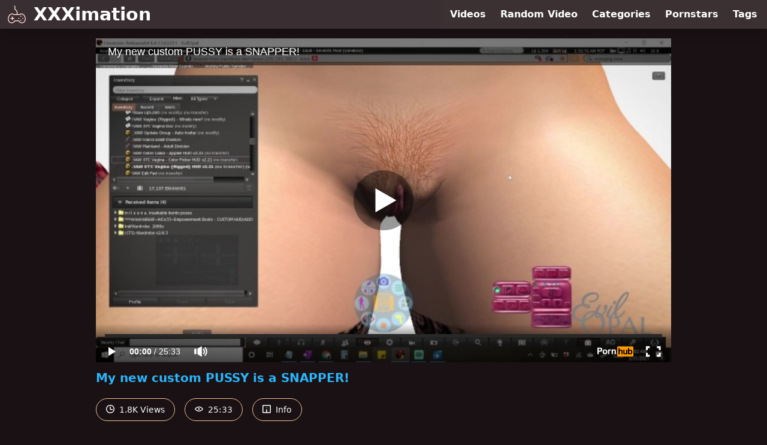

--- FILE ---
content_type: text/html; charset=utf-8
request_url: https://www.xxximation.com/video/pornhub/ph60770a1f334ec/my-new-custom-pussy-is-a-snapper
body_size: 13973
content:
<!DOCTYPE html>
<html lang="en">
  <head>
    <title>My new custom PUSSY is a SNAPPER! - XXXimation</title>

    <meta charset="utf-8">
<meta name="viewport" content="width=device-width, initial-scale=1.0">

<link rel="preconnect" href="https://www.pornhub.com"><link rel="preconnect" href="https://ei.phncdn.com">
<link rel="dns-prefetch" href="https://www.pornhub.com"><link rel="dns-prefetch" href="https://ei.phncdn.com">

<link rel="canonical" href="https://www.xxximation.com/video/pornhub/ph60770a1f334ec/my-new-custom-pussy-is-a-snapper">





<meta name="description" content="Watch &quot;My new custom PUSSY is a SNAPPER!&quot; at XXXimation">
<meta name="theme-color" content="#2ab6fc">
    <link rel="apple-touch-icon" sizes="180x180" href="/apple-touch-icon.png">
<link rel="apple-touch-icon" sizes="192x192" href="/images/logo/192x192-bd2218f47f9b93874ddfa34c40936804.png?vsn=d">
<link rel="icon" href="/favicon.ico" type="image/x-icon">
<link rel="manifest" href="/manifest.json" crossorigin="use-credentials">
<link rel="stylesheet" href="/css/app-6f1eead76e42b26df2cc2861972f2eb0.css?vsn=d">
<script src="/js/app-551b55ef96bd022845fe1d5eddd09b41.js?vsn=d" defer>
</script>
    
    <script type="application/ld+json">
  {"@context":"https://schema.org","@id":"https://www.xxximation.com/#website","@type":"WebSite","name":["My new custom PUSSY is a SNAPPER!"," - ","XXXimation"],"url":"https://www.xxximation.com/"}
</script>

<script type="application/ld+json">
  {"@context":"https://schema.org","@id":"https://www.xxximation.com/video/pornhub/ph60770a1f334ec/my-new-custom-pussy-is-a-snapper#webpage","@type":"WebPage","isPartOf":{"@id":"https://www.xxximation.com/#website"},"name":"My new custom PUSSY is a SNAPPER! - XXXimation","speakable":{"@type":"SpeakableSpecification","xpath":["/html/head/title","/html/head/meta[@name='description']/@content"]},"url":"https://www.xxximation.com/video/pornhub/ph60770a1f334ec/my-new-custom-pussy-is-a-snapper"}
</script>


  <meta property="og:url" content="https://www.xxximation.com/video/pornhub/ph60770a1f334ec/my-new-custom-pussy-is-a-snapper">
  <meta property="og:description" content="Watch &quot;My new custom PUSSY is a SNAPPER!&quot; at XXXimation"><meta property="og:image" content="https://ei.phncdn.com/videos/202104/14/386602911/original/(m=eaAaGwObaaamqv)(mh=FI2QzG1_vwVGa6TK)13.jpg"><meta property="og:title" content="My new custom PUSSY is a SNAPPER!"><meta property="og:type" content="website">
  <meta name="twitter:card" content="summary_large_image">

    
  </head>
  <body>
    <svg style="display: none">
  <symbol id="icon-clock" viewBox="0 0 20 20">
  <path fill="currentColor" fill-rule="evenodd" d="M18 10c0-4.411-3.589-8-8-8s-8 3.589-8 8 3.589 8 8 8 8-3.589 8-8m2 0c0 5.523-4.477 10-10 10S0 15.523 0 10 4.477 0 10 0s10 4.477 10 10m-4 1a1 1 0 0 1-1 1h-4a2 2 0 0 1-2-2V5a1 1 0 0 1 2 0v4c0 .55.45 1 1 1h3a1 1 0 0 1 1 1"/>
</symbol>
<symbol id="icon-eye" viewBox="0 -4 20 20">
  <path fill="currentColor" fill-rule="evenodd" d="M12 6c0 1.148-.895 2.077-2 2.077S8 7.147 8 6c0-1.148.895-2.077 2-2.077s2 .93 2 2.077m-2 3.923C7.011 9.924 4.195 8.447 2.399 6 4.195 3.554 7.011 2.076 10 2.076s5.805 1.478 7.601 3.925C15.805 8.447 12.989 9.924 10 9.924M10 0C5.724 0 1.999 2.417 0 6c1.999 3.584 5.724 6 10 6s8.001-2.416 10-6c-1.999-3.583-5.724-6-10-6"/>
</symbol>
<symbol id="icon-info" viewBox="0 -.5 21 21">
  <path fill="currentColor" fill-rule="evenodd" d="M11.55 6.512c0 .552-.47 1-1.05 1-.58 0-1.05-.448-1.05-1s.47-1 1.05-1c.58 0 1.05.448 1.05 1M17.85 18h-6.3v-7c0-.552-.47-1-1.05-1-.58 0-1.05.448-1.05 1v7h-6.3c-.58 0-1.05-.448-1.05-1V3c0-.552.47-1 1.05-1h14.7c.58 0 1.05.448 1.05 1v14c0 .552-.47 1-1.05 1M0 2v16c0 1.105.94 2 2.1 2h16.8c1.16 0 2.1-.895 2.1-2V2c0-1.104-.94-2-2.1-2H2.1C.94 0 0 .896 0 2"/>
</symbol>

</svg>

<header>
  <div class="bg-surface-container-highest/95 fixed flex justify-center shadow-lg top-0 w-full z-10">
  <div class="flex flex-col justify-between w-full md:flex-row md:mx-auto md:max-w-grid-3 lg:max-w-grid-4 2xl:max-w-grid-5">
    <input type="checkbox" id="header-mainnav-state" name="header-mainnav-state" class="peer" style="display: none">

    <div class="flex group/wrapper h-[48px] max-w-grid-1 mx-auto w-full xs:max-w-grid-2 md:max-w-none md:mx-0 md:w-auto">
      <a class="flex font-bold group/title items-center leading-10 pl-3 text-xl xs:text-2xl md:!text-3xl hover:text-highlight-secondary" href="/">
        <svg class="inline-block fill-on-surface h-8 mr-3 stroke-highlight-secondary w-8 group-hover/title:fill-highlight-secondary" version="1.1" xmlns="http://www.w3.org/2000/svg" xmlns:xlink="http://www.w3.org/1999/xlink" preserveAspectRatio="xMidYMid meet" viewBox="0 0 640 640">
  <path fill-opacity="1" opacity="1" stroke-width="4" stroke-opacity="1" d="M467.69 365.13C467.69 365.13 467.69 365.13 467.69 365.13C467.69 387.33 467.69 399.66 467.69 402.12C467.69 402.12 467.69 402.12 467.69 402.12C452.92 402.12 444.71 402.12 443.07 402.12C443.07 402.12 443.07 402.12 443.07 402.12C443.07 379.93 443.07 367.6 443.07 365.13C443.07 365.13 443.07 365.13 443.07 365.13C457.84 365.13 466.05 365.13 467.69 365.13Z"></path>
  <path fill-opacity="1" opacity="1" stroke-width="4" stroke-opacity="1" d="M244.45 28.31L246.39 29.77L248.28 31.29L250.1 32.86L251.86 34.49L253.55 36.16L255.19 37.89L256.76 39.67L258.27 41.49L259.71 43.35L261.08 45.26L262.39 47.21L263.64 49.19L264.81 51.22L265.92 53.27L266.96 55.36L267.93 57.48L268.83 59.64L269.66 61.81L270.42 64.02L271.1 66.25L271.71 68.5L272.25 70.77L272.72 73.06L273.11 75.37L273.42 77.69L273.66 80.02L273.83 82.37L273.91 84.72L273.92 87.09L273.85 89.46L273.7 91.83L273.47 94.2L273.16 96.58L272.76 98.95L272.29 101.33L271.73 103.69L271.09 106.05L270.37 108.4L269.91 109.89L269.5 111.38L269.15 112.88L268.84 114.39L268.59 115.89L268.38 117.4L268.22 118.91L268.12 120.42L268.06 121.93L268.05 123.44L268.09 124.94L268.17 126.44L268.31 127.93L268.48 129.41L268.71 130.89L268.98 132.36L269.3 133.82L269.66 135.26L270.06 136.69L270.51 138.11L271.01 139.51L271.55 140.9L272.13 142.27L272.75 143.62L273.42 144.96L274.12 146.27L274.87 147.55L275.66 148.82L276.49 150.06L277.36 151.28L278.28 152.47L279.23 153.63L280.22 154.76L281.24 155.87L282.31 156.94L283.41 157.98L284.56 158.98L285.74 159.96L286.95 160.89L288.2 161.79L290.14 163.12L294.14 166.01L298 169.01L301.72 172.14L305.29 175.39L308.73 178.74L312.02 182.21L315.17 185.77L318.18 189.44L321.03 193.19L323.74 197.04L326.3 200.97L328.71 204.98L330.97 209.07L333.08 213.22L335.03 217.45L336.83 221.73L338.48 226.07L339.96 230.46L341.29 234.9L342.46 239.39L343.48 243.91L344.33 248.47L345.02 253.06L345.54 257.67L345.9 262.3L346.1 266.95L346.13 271.61L345.99 276.27L345.68 280.94L345.21 285.61L344.56 290.27L343.74 294.92L342.75 299.55L341.58 304.16L340.24 308.74L338.81 313.04L417.55 313.04L417.94 313.03L418.34 312.99L418.74 312.93L419.15 312.85L419.56 312.75L419.98 312.63L420.41 312.48L420.85 312.32L421.28 312.14L421.73 311.94L422.18 311.72L422.63 311.49L423.08 311.24L423.54 310.98L424.01 310.7L424.47 310.41L424.94 310.11L425.41 309.79L425.89 309.46L426.36 309.13L426.84 308.78L427.31 308.42L427.79 308.06L428.27 307.68L428.75 307.31L429.23 306.92L429.7 306.53L430.18 306.13L430.65 305.73L431.13 305.33L431.6 304.93L432.07 304.52L432.53 304.11L433 303.7L433.46 303.29L433.91 302.89L434.36 302.48L434.81 302.08L435.25 301.68L435.69 301.29L436.24 300.79L436.79 300.3L437.33 299.81L437.88 299.32L438.42 298.83L438.97 298.35L439.51 297.88L440.05 297.41L440.6 296.94L441.14 296.49L441.69 296.03L442.24 295.59L442.78 295.15L443.33 294.73L443.88 294.31L444.44 293.9L444.99 293.5L445.55 293.12L446.11 292.74L446.67 292.37L447.23 292.02L447.8 291.68L448.37 291.36L448.95 291.05L449.53 290.75L450.11 290.47L450.7 290.2L451.29 289.95L451.88 289.72L452.49 289.5L453.09 289.31L453.7 289.13L454.32 288.97L454.94 288.83L455.57 288.71L456.21 288.61L456.85 288.53L457.5 288.47L458.15 288.44L458.82 288.43L464.6 288.54L470.33 288.89L476.01 289.46L481.64 290.26L487.2 291.28L492.69 292.52L498.11 293.96L503.47 295.62L508.74 297.48L513.93 299.55L519.04 301.81L524.07 304.26L528.99 306.91L533.83 309.74L538.56 312.76L543.19 315.96L547.71 319.33L552.13 322.88L556.42 326.59L560.6 330.47L564.66 334.51L568.59 338.71L572.38 343.07L576.05 347.57L579.58 352.22L582.97 357.02L586.21 361.95L589.3 367.02L592.24 372.22L595.02 377.55L597.64 383.01L600.1 388.59L602.39 394.28L604.51 400.09L606.46 406.01L608.22 412.04L609.8 418.17L611.2 424.4L612.4 430.73L613.41 437.15L613.41 437.15L613.89 440.84L614.31 444.52L614.66 448.19L614.94 451.86L615.15 455.51L615.29 459.15L615.37 462.79L615.38 466.41L615.32 470.01L615.2 473.6L615.01 477.18L614.76 480.73L614.44 484.27L614.05 487.79L613.6 491.29L613.08 494.76L612.5 498.21L611.86 501.64L611.15 505.04L610.38 508.41L609.54 511.76L608.65 515.08L607.68 518.37L606.66 521.62L605.57 524.85L604.43 528.04L603.22 531.19L601.95 534.31L600.61 537.39L599.22 540.43L597.77 543.44L596.25 546.4L594.68 549.32L593.04 552.2L591.35 555.04L589.6 557.83L587.79 560.57L585.92 563.27L583.99 565.91L582 568.51L580.45 570.45L578.87 572.35L577.26 574.22L575.63 576.04L573.97 577.83L572.28 579.58L570.56 581.29L568.82 582.96L567.06 584.59L565.26 586.18L563.45 587.72L561.61 589.23L559.75 590.7L557.86 592.13L555.95 593.51L554.02 594.86L552.07 596.16L550.1 597.42L548.11 598.64L546.1 599.81L544.07 600.94L542.02 602.03L539.95 603.07L537.86 604.07L535.75 605.03L533.63 605.94L531.5 606.81L529.34 607.63L527.17 608.4L524.99 609.13L522.79 609.82L520.58 610.46L518.35 611.05L516.11 611.6L513.86 612.09L511.59 612.54L509.32 612.95L507.03 613.3L504.73 613.61L502.42 613.87L498.82 614.17L495.23 614.36L491.63 614.43L488.04 614.39L484.46 614.23L480.88 613.96L477.31 613.58L473.76 613.08L470.21 612.48L466.68 611.76L463.16 610.94L459.67 610.01L456.19 608.97L452.73 607.83L449.29 606.58L445.88 605.22L442.49 603.77L439.14 602.21L435.81 600.55L432.51 598.79L429.24 596.93L426.01 594.98L422.81 592.92L419.65 590.77L416.53 588.53L413.45 586.18L410.41 583.75L407.41 581.22L404.46 578.6L401.56 575.89L398.71 573.09L395.91 570.2L393.15 567.23L390.46 564.16L387.82 561.01L385.23 557.78L382.71 554.45L380.24 551.05L377.84 547.56L375.5 544L264.49 544L262.34 547.29L260.13 550.51L257.87 553.66L255.56 556.74L253.2 559.75L250.79 562.69L248.33 565.56L245.83 568.35L243.28 571.07L240.69 573.71L238.05 576.28L235.38 578.77L232.66 581.18L229.91 583.51L227.11 585.77L224.29 587.95L221.42 590.04L218.53 592.06L215.6 593.99L212.64 595.85L209.65 597.61L206.63 599.3L203.58 600.9L200.51 602.41L197.42 603.84L194.3 605.18L191.16 606.44L187.99 607.61L184.81 608.68L181.61 609.67L178.39 610.57L175.16 611.37L171.91 612.08L168.65 612.71L165.38 613.23L162.09 613.67L158.8 614L155.5 614.25L152.19 614.39L148.88 614.44L148.59 614.44L148.31 614.44L148.03 614.44L147.75 614.44L147.47 614.43L147.18 614.43L146.9 614.42L146.62 614.42L146.34 614.41L146.05 614.41L145.77 614.4L145.49 614.39L145.21 614.38L144.92 614.37L144.64 614.36L144.36 614.35L144.08 614.34L143.79 614.32L143.51 614.31L143.23 614.3L142.95 614.28L142.66 614.27L142.38 614.25L142.1 614.23L141.81 614.22L141.53 614.2L141.25 614.18L140.97 614.16L140.68 614.14L140.4 614.12L140.12 614.1L139.84 614.07L139.55 614.05L139.27 614.03L138.99 614L138.71 613.98L138.43 613.95L138.14 613.93L137.86 613.9L137.58 613.87L135.27 613.61L132.97 613.3L130.69 612.95L128.41 612.54L126.14 612.09L123.89 611.59L121.65 611.05L119.42 610.46L117.21 609.82L115.01 609.13L112.83 608.4L110.66 607.63L108.5 606.8L106.36 605.94L104.24 605.03L102.14 604.07L100.05 603.07L97.98 602.03L95.93 600.94L93.9 599.81L91.89 598.63L89.89 597.41L87.92 596.15L85.97 594.85L84.04 593.51L82.13 592.12L80.25 590.7L78.38 589.23L76.54 587.72L74.73 586.17L72.94 584.58L71.17 582.95L69.43 581.28L67.71 579.57L66.02 577.82L64.36 576.03L62.72 574.21L61.12 572.34L59.54 570.44L57.99 568.5L56 565.9L54.07 563.25L52.2 560.56L50.39 557.81L48.64 555.02L46.95 552.19L45.31 549.31L43.74 546.39L42.22 543.43L40.77 540.42L39.38 537.38L38.05 534.3L36.78 531.18L35.57 528.02L34.42 524.83L33.33 521.61L32.31 518.35L31.35 515.07L30.45 511.75L29.62 508.4L28.84 505.03L28.14 501.63L27.49 498.2L26.91 494.75L26.4 491.28L25.95 487.78L25.56 484.26L25.24 480.72L24.99 477.17L24.8 473.6L24.68 470.01L24.62 466.4L24.63 462.78L24.71 459.15L24.85 455.5L25.06 451.85L25.34 448.18L25.69 444.51L26.11 440.83L26.59 437.15L27.6 430.73L28.8 424.4L30.2 418.17L31.78 412.04L33.54 406.01L35.48 400.09L37.6 394.28L39.89 388.59L42.35 383.01L44.97 377.55L47.76 372.22L50.69 367.02L53.79 361.95L57.03 357.02L60.41 352.22L63.94 347.57L67.61 343.07L71.41 338.71L75.34 334.51L79.39 330.47L83.57 326.59L87.87 322.88L92.28 319.33L96.8 315.96L101.43 312.76L106.17 309.74L111 306.91L115.93 304.26L120.95 301.81L126.06 299.55L131.25 297.48L136.53 295.62L141.88 293.96L147.31 292.52L152.8 291.28L158.36 290.26L163.98 289.46L169.67 288.89L175.4 288.54L181.18 288.43L181.85 288.44L182.51 288.47L183.16 288.53L183.8 288.61L184.44 288.71L185.07 288.83L185.7 288.97L186.32 289.13L186.93 289.31L187.54 289.51L188.14 289.72L188.74 289.96L189.33 290.21L189.92 290.48L190.51 290.76L191.09 291.06L191.67 291.37L192.24 291.7L192.81 292.04L193.37 292.39L193.94 292.76L194.5 293.13L195.06 293.52L195.61 293.92L196.17 294.33L196.72 294.75L197.27 295.18L197.82 295.62L198.37 296.06L198.92 296.52L199.46 296.98L200.01 297.44L200.56 297.91L201.1 298.39L201.65 298.87L202.2 299.36L202.74 299.85L203.29 300.34L203.84 300.84L204.39 301.33L204.83 301.73L205.27 302.13L205.71 302.53L206.16 302.93L206.62 303.33L207.07 303.74L207.53 304.15L208 304.55L208.46 304.96L208.93 305.36L209.4 305.77L209.87 306.16L210.34 306.56L210.82 306.95L211.29 307.33L211.76 307.71L212.24 308.08L212.71 308.44L213.19 308.8L213.66 309.14L214.13 309.48L214.6 309.81L215.07 310.12L215.53 310.42L215.99 310.71L216.45 310.99L216.91 311.25L217.36 311.5L217.81 311.73L218.25 311.95L218.69 312.14L219.12 312.32L219.55 312.49L219.98 312.63L220.39 312.75L220.8 312.85L221.21 312.93L221.6 312.99L221.99 313.03L222.37 313.04L312.31 313.04L312.61 312.4L314.13 308.77L315.5 305.1L316.73 301.41L317.82 297.69L318.77 293.95L319.57 290.2L320.24 286.43L320.76 282.65L321.15 278.87L321.4 275.09L321.51 271.3L321.48 267.53L321.33 263.76L321.03 260L320.61 256.26L320.05 252.55L319.36 248.85L318.54 245.18L317.59 241.55L316.51 237.95L315.31 234.39L313.97 230.87L312.52 227.4L310.93 223.97L309.22 220.6L307.39 217.29L305.44 214.04L303.37 210.86L301.17 207.74L298.86 204.69L296.42 201.72L293.87 198.83L291.2 196.02L288.42 193.3L285.52 190.67L282.5 188.14L279.38 185.7L276.14 183.37L274.2 182.03L272.29 180.66L270.44 179.23L268.64 177.75L266.9 176.22L265.22 174.63L263.59 173L262.02 171.32L260.51 169.59L259.06 167.82L257.67 166.01L256.35 164.16L255.08 162.27L253.87 160.34L252.73 158.38L251.65 156.38L250.63 154.36L249.68 152.3L248.79 150.22L247.97 148.11L247.22 145.97L246.53 143.82L245.91 141.64L245.35 139.44L244.87 137.23L244.45 135L244.11 132.76L243.83 130.51L243.63 128.24L243.49 125.97L243.43 123.69L243.44 121.41L243.53 119.13L243.69 116.84L243.92 114.55L244.23 112.27L244.61 109.99L245.07 107.72L245.61 105.45L246.22 103.19L246.92 100.95L247.4 99.39L247.82 97.83L248.19 96.27L248.5 94.7L248.76 93.13L248.97 91.56L249.13 89.99L249.23 88.43L249.28 86.86L249.27 85.3L249.22 83.75L249.11 82.2L248.96 80.67L248.75 79.14L248.5 77.62L248.2 76.11L247.84 74.61L247.44 73.13L246.99 71.67L246.5 70.22L245.95 68.78L245.36 67.37L244.73 65.97L244.05 64.6L243.32 63.25L242.55 61.92L241.73 60.61L240.87 59.33L239.97 58.08L239.02 56.86L238.04 55.66L237 54.5L235.93 53.36L234.82 52.26L233.66 51.19L232.47 50.16L231.23 49.16L229.96 48.2L228.64 47.28L227.29 46.4L240.39 25.56L242.45 26.9L244.45 28.31ZM170.41 313.54L165.68 314.07L160.99 314.79L156.36 315.7L151.78 316.79L147.26 318.06L142.8 319.51L138.4 321.13L134.07 322.92L129.82 324.87L125.63 326.99L121.52 329.28L117.49 331.72L113.55 334.31L109.68 337.06L105.91 339.96L102.23 343L98.65 346.19L95.16 349.51L91.78 352.97L88.5 356.56L85.33 360.29L82.27 364.14L79.32 368.12L76.5 372.21L73.79 376.43L71.2 380.76L68.74 385.2L66.42 389.75L64.22 394.41L62.16 399.17L60.24 404.03L58.47 408.99L56.83 414.04L55.35 419.18L54.02 424.4L52.84 429.71L51.83 435.11L50.97 440.58L50.55 443.77L50.19 446.95L49.88 450.13L49.63 453.3L49.45 456.46L49.31 459.61L49.24 462.74L49.22 465.87L49.26 468.98L49.36 472.07L49.51 475.15L49.72 478.22L49.98 481.26L50.3 484.29L50.68 487.3L51.11 490.29L51.59 493.26L52.13 496.2L52.73 499.12L53.37 502.02L54.08 504.89L54.83 507.74L55.64 510.55L56.5 513.34L57.42 516.1L58.39 518.83L59.41 521.53L60.48 524.2L61.61 526.83L62.79 529.43L64.02 531.99L65.3 534.52L66.63 537.01L68.01 539.46L69.44 541.87L70.93 544.24L72.46 546.58L74.04 548.86L75.68 551.11L77.36 553.31L78.61 554.88L79.88 556.41L81.17 557.92L82.48 559.38L83.8 560.82L85.15 562.22L86.51 563.59L87.89 564.93L89.29 566.23L90.7 567.5L92.13 568.74L93.58 569.94L95.04 571.11L96.53 572.25L98.02 573.35L99.54 574.41L101.06 575.44L102.61 576.44L104.17 577.4L105.74 578.33L107.33 579.22L108.94 580.08L110.55 580.9L112.19 581.69L113.83 582.44L115.49 583.16L117.17 583.84L118.85 584.48L120.55 585.09L122.27 585.66L123.99 586.2L125.73 586.7L127.48 587.16L129.24 587.59L131.02 587.98L132.8 588.33L134.6 588.65L136.41 588.93L138.23 589.17L140.05 589.38L143.08 589.63L146.11 589.78L149.14 589.82L152.16 589.76L155.18 589.59L158.2 589.32L161.21 588.95L164.21 588.48L167.2 587.91L170.18 587.24L173.15 586.47L176.11 585.6L179.05 584.64L181.97 583.58L184.87 582.43L187.76 581.18L190.62 579.84L193.46 578.41L196.27 576.89L199.06 575.28L201.82 573.57L204.55 571.78L207.25 569.9L209.92 567.94L212.55 565.89L215.15 563.75L217.71 561.53L220.24 559.23L222.72 556.85L225.16 554.38L227.56 551.84L229.92 549.21L232.23 546.51L234.49 543.73L236.71 540.87L238.87 537.93L240.98 534.92L243.04 531.84L245.04 528.69L246.99 525.46L250.56 519.38L389.43 519.38L393 525.46L394.95 528.69L396.95 531.84L399.01 534.93L401.12 537.94L403.28 540.87L405.5 543.73L407.76 546.52L410.07 549.22L412.43 551.85L414.83 554.4L417.27 556.87L419.76 559.25L422.28 561.56L424.84 563.78L427.44 565.92L430.08 567.97L432.75 569.94L435.45 571.82L438.18 573.61L440.94 575.31L443.73 576.93L446.54 578.45L449.38 579.89L452.24 581.23L455.13 582.47L458.03 583.63L460.95 584.69L463.89 585.65L466.85 586.51L469.82 587.28L472.8 587.95L475.79 588.52L478.79 588.99L481.8 589.36L484.82 589.62L487.84 589.78L490.87 589.84L493.89 589.79L496.92 589.64L499.95 589.38L501.78 589.17L503.59 588.93L505.4 588.65L507.2 588.33L508.98 587.98L510.76 587.59L512.52 587.16L514.27 586.7L516.01 586.2L517.73 585.66L519.44 585.09L521.14 584.48L522.83 583.84L524.5 583.16L526.16 582.44L527.81 581.69L529.44 580.9L531.06 580.08L532.66 579.23L534.25 578.33L535.83 577.41L537.39 576.44L538.93 575.45L540.46 574.42L541.97 573.35L543.47 572.25L544.95 571.12L546.41 569.95L547.86 568.75L549.29 567.51L550.7 566.24L552.1 564.94L553.48 563.6L554.84 562.23L556.18 560.83L557.51 559.39L558.82 557.93L560.11 556.42L561.38 554.89L562.63 553.32L564.31 551.12L565.94 548.88L567.53 546.59L569.06 544.26L570.55 541.88L571.98 539.47L573.36 537.02L574.69 534.53L575.98 532L577.2 529.44L578.38 526.84L579.51 524.21L580.58 521.54L581.6 518.84L582.57 516.11L583.49 513.35L584.35 510.56L585.16 507.74L585.92 504.9L586.62 502.03L587.27 499.13L587.86 496.21L588.4 493.26L588.89 490.3L589.32 487.31L589.69 484.3L590.01 481.27L590.28 478.22L590.49 475.16L590.64 472.08L590.74 468.98L590.78 465.87L590.76 462.75L590.69 459.61L590.55 456.46L590.37 453.3L590.12 450.13L589.82 446.95L589.45 443.77L589.03 440.58L588.18 435.11L587.16 429.71L585.98 424.4L584.65 419.18L583.16 414.04L581.53 408.99L579.75 404.03L577.83 399.17L575.78 394.41L573.58 389.76L571.25 385.2L568.79 380.76L566.21 376.43L563.5 372.22L560.67 368.12L557.73 364.14L554.67 360.29L551.5 356.57L548.22 352.97L544.83 349.51L541.35 346.19L537.77 343L534.09 339.96L530.32 337.06L526.46 334.32L522.51 331.72L518.48 329.28L514.37 327L510.19 324.88L505.93 322.92L501.6 321.13L497.21 319.51L492.75 318.06L488.23 316.79L483.65 315.7L479.02 314.79L474.33 314.07L469.6 313.54L464.83 313.19L460.01 313.05L459.87 313.13L459.72 313.23L459.57 313.33L459.41 313.43L459.25 313.55L459.08 313.67L458.91 313.8L458.73 313.93L458.55 314.07L458.36 314.21L458.17 314.36L457.98 314.52L457.78 314.68L457.58 314.84L457.38 315L457.17 315.17L456.96 315.35L456.75 315.52L456.54 315.7L456.33 315.88L456.11 316.07L455.9 316.25L455.68 316.44L455.47 316.63L455.25 316.82L455.04 317.01L454.82 317.2L454.61 317.39L454.39 317.57L454.18 317.76L453.97 317.95L453.76 318.14L453.55 318.32L453.35 318.51L453.14 318.69L452.95 318.87L452.75 319.04L452.56 319.22L452.37 319.39L452.18 319.56L451.54 320.13L450.89 320.72L450.23 321.32L449.55 321.92L448.86 322.53L448.16 323.14L447.45 323.75L446.73 324.37L446 324.99L445.25 325.61L444.5 326.22L443.73 326.83L442.95 327.44L442.15 328.04L441.35 328.64L440.54 329.23L439.71 329.8L438.87 330.37L438.02 330.93L437.16 331.47L436.29 332L435.41 332.51L434.51 333.01L433.6 333.48L432.69 333.94L431.76 334.38L430.82 334.8L429.86 335.19L428.9 335.56L427.93 335.9L426.94 336.22L425.94 336.51L424.93 336.77L423.91 336.99L422.88 337.19L421.84 337.36L420.78 337.49L419.72 337.58L418.64 337.64L417.55 337.66L222.37 337.66L221.29 337.64L220.22 337.58L219.17 337.49L218.12 337.37L217.09 337.21L216.07 337.02L215.07 336.8L214.07 336.55L213.09 336.27L212.12 335.97L211.16 335.63L210.21 335.28L209.27 334.89L208.35 334.49L207.43 334.06L206.53 333.62L205.64 333.15L204.76 332.67L203.89 332.16L203.03 331.64L202.18 331.11L201.34 330.56L200.51 330L199.69 329.43L198.88 328.85L198.08 328.26L197.3 327.65L196.52 327.05L195.75 326.43L194.99 325.81L194.24 325.19L193.49 324.57L192.76 323.94L192.04 323.31L191.32 322.68L190.62 322.06L189.92 321.44L189.23 320.82L188.55 320.2L187.88 319.6L187.69 319.43L187.5 319.26L187.31 319.08L187.11 318.9L186.91 318.72L186.71 318.54L186.5 318.36L186.29 318.17L186.08 317.98L185.87 317.79L185.66 317.6L185.44 317.41L185.23 317.22L185.01 317.03L184.79 316.84L184.57 316.65L184.36 316.46L184.14 316.27L183.92 316.08L183.71 315.9L183.49 315.72L183.28 315.54L183.07 315.36L182.86 315.18L182.65 315.01L182.45 314.85L182.25 314.68L182.05 314.52L181.85 314.37L181.66 314.22L181.47 314.07L181.29 313.93L181.11 313.8L180.94 313.67L180.77 313.55L180.6 313.43L180.45 313.33L180.29 313.23L180.15 313.13L180.01 313.05L175.19 313.19L170.41 313.54Z"></path>
  <path fill-opacity="1" opacity="1" stroke-width="4" stroke-opacity="1" d="M467.69 500.75C467.69 500.75 467.69 500.75 467.69 500.75C467.69 522.94 467.69 535.27 467.69 537.73C467.69 537.73 467.69 537.73 467.69 537.73C452.92 537.73 444.71 537.73 443.07 537.73C443.07 537.73 443.07 537.73 443.07 537.73C443.07 515.54 443.07 503.21 443.07 500.75C443.07 500.75 443.07 500.75 443.07 500.75C457.84 500.75 466.05 500.75 467.69 500.75Z"></path>
  <path fill-opacity="1" opacity="1" stroke-width="4" stroke-opacity="1" d="M541.53 439.13C541.53 439.13 541.53 439.13 541.53 439.13C541.53 453.9 541.53 462.1 541.53 463.74C541.53 463.74 541.53 463.74 541.53 463.74C519.38 463.74 507.07 463.74 504.61 463.74C504.61 463.74 504.61 463.74 504.61 463.74C504.61 448.97 504.61 440.77 504.61 439.13C504.61 439.13 504.61 439.13 504.61 439.13C526.76 439.13 539.07 439.13 541.53 439.13Z"></path>
  <path fill-opacity="1" opacity="1" stroke-width="4" stroke-opacity="1" d="M406.15 439.13C406.15 439.13 406.15 439.13 406.15 439.13C406.15 453.9 406.15 462.1 406.15 463.74C406.15 463.74 406.15 463.74 406.15 463.74C383.99 463.74 371.69 463.74 369.23 463.74C369.23 463.74 369.23 463.74 369.23 463.74C369.23 448.97 369.23 440.77 369.23 439.13C369.23 439.13 369.23 439.13 369.23 439.13C391.38 439.13 403.69 439.13 406.15 439.13Z"></path>
  <path fill-opacity="1" opacity="1" stroke-width="4" stroke-opacity="1" d="M233.84 463.74L184.61 463.74L184.61 513.08L159.99 513.08L159.99 463.74L110.76 463.74L110.76 439.13L159.99 439.13L159.99 389.79L184.61 389.79L184.61 439.13L233.84 439.13L233.84 439.13L233.84 463.74Z"></path>
</svg>
        XXXimation
      </a>

      <label class="font-bold leading-relaxed ml-auto px-3 text-3xl md:hidden peer-checked:group-[]/wrapper:text-highlight-secondary" for="header-mainnav-state">
        ☰
      </label>
    </div>

    <nav class="bg-surface-container-highest/95 border-surface-container-high border-t-2 flex-wrap hidden max-w-grid-1 mx-auto shadow-lg w-full px-1 xs:max-w-grid-2 md:bg-inherit md:border-t-0 md:flex md:mx-0 md:max-w-none md:shadow-none md:w-auto peer-checked:flex">
      <div class="group">
        <a class="block font-bold leading-8 px-2 md:leading-12 lg:px-3 group-hover:text-highlight-secondary" href="/videos">
          Videos
        </a>
      </div>

      <div class="group">
        <span class="block font-bold leading-8 px-2 md:leading-12 lg:px-3 group-hover:text-highlight-secondary" data-href="L3ZpZGVvL3JhbmRvbQ==">
          Random Video
        </span>
      </div>

      <div class="basis-full w-0 sm:hidden"></div>

      <div class="group" data-flyout="categories">
        <a class="block font-bold leading-8 px-2 md:leading-12 lg:px-3 group-hover:text-highlight-secondary" href="/categories">
          Categories
        </a>
        
      </div>

      <div class="group" data-flyout="pornstars">
        <a class="block font-bold leading-8 px-2 md:leading-12 lg:px-3 group-hover:text-highlight-secondary" href="/pornstars">
          Pornstars
        </a>
        
      </div>

      <div class="group" data-flyout="tags">
        <a class="block font-bold leading-8 px-2 md:leading-12 lg:px-3 group-hover:text-highlight-secondary" href="/tags">
          Tags
        </a>
        
      </div>
    </nav>
  </div>
</div>
  
</header>

<main><script type="application/ld+json">
  {"@context":"https://schema.org","@type":"BreadcrumbList","itemListElement":[{"@type":"ListItem","item":"https://www.xxximation.com/videos","name":"Videos","position":1},{"@type":"ListItem","name":"My new custom PUSSY is a SNAPPER!","position":2}],"name":"Breadcrumb Trail"}
</script>
<script type="application/ld+json">
  {"@context":"https://schema.org","@type":"VideoObject","description":"Watch \"My new custom PUSSY is a SNAPPER!\" at XXXimation","duration":"PT25M33S","embedUrl":"https://www.pornhub.com/embed/ph60770a1f334ec","interactionStatistic":{"@type":"InteractionCounter","interactionType":{"@type":"http://schema.org/WatchAction"},"userInteractionCount":1846},"name":"My new custom PUSSY is a SNAPPER!","thumbnailUrl":"https://ei.phncdn.com/videos/202104/14/386602911/original/(m=eaAaGwObaaamqv)(mh=FI2QzG1_vwVGa6TK)13.jpg","uploadDate":"2021-04-14T15:56:27Z"}
</script>

<div class="max-w-[960px] mx-auto">
  <div class="h-0 overflow-hidden pt-[56.25%] relative w-full">
  <iframe src="https://www.pornhub.com/embed/ph60770a1f334ec" title="Video Player: My new custom PUSSY is a SNAPPER!" class="absolute h-full left-0 overflow-hidden top-0 w-full" loading="lazy" scrolling="no" allowfullscreen>
  </iframe>
</div>

  <h1 class="break-words font-bold my-3 text-highlight-primary text-xl">My new custom PUSSY is a SNAPPER!</h1>

  <div class="flex flex-wrap mt-2 -mx-2">
  <div class="border border-tertiary-container hover:bg-tertiary-container hover:border-tertiary-fixed hover:text-on-tertiary-fixed m-2 px-4 py-2 rounded-full text-center text-on-surface text-sm transition-all">
    <svg class="h-3.5 inline mr-1 -mt-1 w-3.5">
  <use href="#icon-clock"></use>
</svg>
    1.8K Views
  </div>
  <div class="border border-tertiary-container hover:bg-tertiary-container hover:border-tertiary-fixed hover:text-on-tertiary-fixed m-2 px-4 py-2 rounded-full text-center text-on-surface text-sm transition-all">
    <svg class="h-3.5 inline mr-1 -mt-1 w-3.5">
  <use href="#icon-eye"></use>
</svg>
    25:33
  </div>

  
    <input type="checkbox" id="video-info-details-state" name="video-info-details-state" class="peer" style="display: none">
    <label class="border border-tertiary-container cursor-pointer hover:bg-tertiary-container hover:border-tertiary-fixed hover:text-on-tertiary-fixed m-2 px-4 py-2 rounded-full text-center text-on-surface text-sm transition-all peer-checked:text-tertiary-container peer-checked:hover:text-on-tertiary-fixed" for="video-info-details-state">
      <svg class="h-3.5 inline mr-1 -mt-1 w-3.5">
  <use href="#icon-info"></use>
</svg> Info
    </label>

    <div class="hidden mt-2 mx-2 w-full peer-checked:block">
      <p>
        <span class="text-highlight-primary">Categories:</span>
        <a href="/category/amateur">Amateur</a>, <a href="/category/masturbation">Masturbation</a>, <a href="/category/red-head">Red Head</a>, <a href="/category/squirt">Squirt</a>
      </p>

      

      <p>
        <span class="text-highlight-primary">Tags:</span>
        <a href="/tag/chubby">chubby</a>, <a href="/tag/game-walkthrough">game-walkthrough</a>, <a href="/tag/games">games</a>, <a href="/tag/masturbate">masturbate</a>, <a href="/tag/orgasm">orgasm</a>, <a href="/tag/playing-video-games">playing-video-games</a>, <a href="/tag/playing-videogames">playing-videogames</a>, <a href="/tag/second-life">second-life</a>, <a href="/tag/second-life-porn">second-life-porn</a>, <a href="/tag/second-life-sex">second-life-sex</a>, <a href="/tag/secondlife">secondlife</a>, <a href="/tag/sex-games">sex-games</a>, <a href="/tag/squirting">squirting</a>, <a href="/tag/video-game-porn">video-game-porn</a>, <a href="/tag/video-game-sex">video-game-sex</a>, <a href="/tag/video-games">video-games</a>
      </p>
    </div>
  
</div>
</div>

<section class="align-center flex flex-wrap justify-between max-w-[960px] mt-2 mx-auto">
  <h2 class="font-bold text-highlight-primary text-xl w-full lg:w-auto">More Like This</h2>

  

  <div class="flex flex-wrap grow justify-center mt-3 -mx-2 w-full">
    <div class="max-w-grid-1 p-2 w-grid 2xl:w-3/12">
      <a class="bg-surface-container-highest block rounded-lg shadow-md hover:bg-highlight-primary hover:text-inverse-on-surface" href="/video/pornhub/ph60f4b4812b5b3/cwg-episode-2-this-milf-is-amazing" title="CwG Episode 2 (This milf is amazing)">
  <div class="overflow-hidden pt-[56.25%] relative rounded-t-lg w-full">
    <img class="absolute contain-intrinsic-320-180 content-auto left-0 top-0 w-full hover:scale-105" src="data:image/svg+xml,%3Csvg%20xmlns='http://www.w3.org/2000/svg'%20viewBox='0%200%2016%209'%3E%3C/svg%3E" data-lazy-src="https://ei.phncdn.com/videos/202107/18/391464711/original/(m=eaAaGwObaaamqv)(mh=eMcIXnKRFrv2tA0D)4.jpg" alt="CwG Episode 2 (This milf is amazing)">

    <div class="absolute bg-surface-container-highest bg-opacity-70 border border-highlight-primary bottom-2 font-sans leading-4 left-2 p-1 text-nowrap text-on-surface text-sm">
      <svg class="h-3.5 inline-block -mt-0.5 w-3.5">
  <use href="#icon-eye"></use>
</svg>
      17K
    </div>

    <div class="absolute bg-surface-container-highest bg-opacity-70 border border-highlight-primary bottom-2 font-sans leading-4 p-1 right-2 text-nowrap text-on-surface text-sm">
      <svg class="h-3.5 inline-block -mt-0.5 w-3.5">
  <use href="#icon-clock"></use>
</svg>
      35:22
    </div>
  </div>

  <div class="leading-loose overflow-hidden px-2 text-ellipsis text-nowrap">
    CwG Episode 2 (This milf is amazing)
  </div>
</a>
    </div><div class="max-w-grid-1 p-2 w-grid 2xl:w-3/12">
      <a class="bg-surface-container-highest block rounded-lg shadow-md hover:bg-highlight-primary hover:text-inverse-on-surface" href="/video/pornhub/ph60f4b7e859e95/cwg-episode-3-a-bitch-but-hot" title="CwG Episode 3 (A bitch but hot)">
  <div class="overflow-hidden pt-[56.25%] relative rounded-t-lg w-full">
    <img class="absolute contain-intrinsic-320-180 content-auto left-0 top-0 w-full hover:scale-105" src="data:image/svg+xml,%3Csvg%20xmlns='http://www.w3.org/2000/svg'%20viewBox='0%200%2016%209'%3E%3C/svg%3E" data-lazy-src="https://ei.phncdn.com/videos/202107/18/391465261/original/(m=eaAaGwObaaamqv)(mh=a-wrxb8WzM5MDFbx)13.jpg" alt="CwG Episode 3 (A bitch but hot)">

    <div class="absolute bg-surface-container-highest bg-opacity-70 border border-highlight-primary bottom-2 font-sans leading-4 left-2 p-1 text-nowrap text-on-surface text-sm">
      <svg class="h-3.5 inline-block -mt-0.5 w-3.5">
  <use href="#icon-eye"></use>
</svg>
      16K
    </div>

    <div class="absolute bg-surface-container-highest bg-opacity-70 border border-highlight-primary bottom-2 font-sans leading-4 p-1 right-2 text-nowrap text-on-surface text-sm">
      <svg class="h-3.5 inline-block -mt-0.5 w-3.5">
  <use href="#icon-clock"></use>
</svg>
      37:54
    </div>
  </div>

  <div class="leading-loose overflow-hidden px-2 text-ellipsis text-nowrap">
    CwG Episode 3 (A bitch but hot)
  </div>
</a>
    </div><div class="max-w-grid-1 p-2 w-grid 2xl:w-3/12">
      <a class="bg-surface-container-highest block rounded-lg shadow-md hover:bg-highlight-primary hover:text-inverse-on-surface" href="/video/pornhub/ph60f4aee2df70f/cwg-episode-1-all-will-be-mine" title="CwG Episode 1(All will be mine)">
  <div class="overflow-hidden pt-[56.25%] relative rounded-t-lg w-full">
    <img class="absolute contain-intrinsic-320-180 content-auto left-0 top-0 w-full hover:scale-105" src="data:image/svg+xml,%3Csvg%20xmlns='http://www.w3.org/2000/svg'%20viewBox='0%200%2016%209'%3E%3C/svg%3E" data-lazy-src="https://ei.phncdn.com/videos/202107/18/391463261/original/(m=eaAaGwObaaamqv)(mh=4qLOjCb9_9k2fDkD)12.jpg" alt="CwG Episode 1(All will be mine)">

    <div class="absolute bg-surface-container-highest bg-opacity-70 border border-highlight-primary bottom-2 font-sans leading-4 left-2 p-1 text-nowrap text-on-surface text-sm">
      <svg class="h-3.5 inline-block -mt-0.5 w-3.5">
  <use href="#icon-eye"></use>
</svg>
      9.7K
    </div>

    <div class="absolute bg-surface-container-highest bg-opacity-70 border border-highlight-primary bottom-2 font-sans leading-4 p-1 right-2 text-nowrap text-on-surface text-sm">
      <svg class="h-3.5 inline-block -mt-0.5 w-3.5">
  <use href="#icon-clock"></use>
</svg>
      30:32
    </div>
  </div>

  <div class="leading-loose overflow-hidden px-2 text-ellipsis text-nowrap">
    CwG Episode 1(All will be mine)
  </div>
</a>
    </div><div class="max-w-grid-1 p-2 w-grid 2xl:w-3/12">
      <a class="bg-surface-container-highest block rounded-lg shadow-md hover:bg-highlight-primary hover:text-inverse-on-surface" href="/video/pornhub/ph6243a2e198cc1/animated-ebony-girl-pussy-and-ass-masturbation-fingering-and-fisting-squirt-orgasm-with-moans" title="Animated Ebony Girl Pussy and Ass Masturbation Fingering and Fisting Squirt Orgasm with Moans">
  <div class="overflow-hidden pt-[56.25%] relative rounded-t-lg w-full">
    <img class="absolute contain-intrinsic-320-180 content-auto left-0 top-0 w-full hover:scale-105" src="data:image/svg+xml,%3Csvg%20xmlns='http://www.w3.org/2000/svg'%20viewBox='0%200%2016%209'%3E%3C/svg%3E" data-lazy-src="https://ei.phncdn.com/videos/202203/30/405552011/original/(m=eaAaGwObaaamqv)(mh=6isXh7z2ggxjDuIc)7.jpg" alt="Animated Ebony Girl Pussy and Ass Masturbation Fingering and Fisting Squirt Orgasm with Moans">

    <div class="absolute bg-surface-container-highest bg-opacity-70 border border-highlight-primary bottom-2 font-sans leading-4 left-2 p-1 text-nowrap text-on-surface text-sm">
      <svg class="h-3.5 inline-block -mt-0.5 w-3.5">
  <use href="#icon-eye"></use>
</svg>
      981
    </div>

    <div class="absolute bg-surface-container-highest bg-opacity-70 border border-highlight-primary bottom-2 font-sans leading-4 p-1 right-2 text-nowrap text-on-surface text-sm">
      <svg class="h-3.5 inline-block -mt-0.5 w-3.5">
  <use href="#icon-clock"></use>
</svg>
      4:59
    </div>
  </div>

  <div class="leading-loose overflow-hidden px-2 text-ellipsis text-nowrap">
    Animated Ebony Girl Pussy and Ass Masturbation Fingering and Fisting Squirt Orgasm with Moans
  </div>
</a>
    </div><div class="max-w-grid-1 p-2 w-grid 2xl:w-3/12">
      <a class="bg-surface-container-highest block rounded-lg shadow-md hover:bg-highlight-primary hover:text-inverse-on-surface" href="/video/pornhub/ph62244cbe66fa5/sloppy-gamer-girl-goes-hard-watch-to-the-end" title="Sloppy Gamer Girl Goes Hard  Watch to the end">
  <div class="overflow-hidden pt-[56.25%] relative rounded-t-lg w-full">
    <img class="absolute contain-intrinsic-320-180 content-auto left-0 top-0 w-full hover:scale-105" src="data:image/svg+xml,%3Csvg%20xmlns='http://www.w3.org/2000/svg'%20viewBox='0%200%2016%209'%3E%3C/svg%3E" data-lazy-src="https://ei.phncdn.com/videos/202203/06/404156231/original/(m=eaAaGwObaaamqv)(mh=xIEN4iRC1P0wPj6A)10.jpg" alt="Sloppy Gamer Girl Goes Hard  Watch to the end">

    <div class="absolute bg-surface-container-highest bg-opacity-70 border border-highlight-primary bottom-2 font-sans leading-4 left-2 p-1 text-nowrap text-on-surface text-sm">
      <svg class="h-3.5 inline-block -mt-0.5 w-3.5">
  <use href="#icon-eye"></use>
</svg>
      146
    </div>

    <div class="absolute bg-surface-container-highest bg-opacity-70 border border-highlight-primary bottom-2 font-sans leading-4 p-1 right-2 text-nowrap text-on-surface text-sm">
      <svg class="h-3.5 inline-block -mt-0.5 w-3.5">
  <use href="#icon-clock"></use>
</svg>
      1:20
    </div>
  </div>

  <div class="leading-loose overflow-hidden px-2 text-ellipsis text-nowrap">
    Sloppy Gamer Girl Goes Hard  Watch to the end
  </div>
</a>
    </div><div class="max-w-grid-1 p-2 w-grid 2xl:w-3/12">
      <a class="bg-surface-container-highest block rounded-lg shadow-md hover:bg-highlight-primary hover:text-inverse-on-surface" href="/video/pornhub/6565106f6b6ff/watching-anime-getting-my-pussy-rammed" title="WATCHING ANIME GETTING MY PUSSY RAMMED">
  <div class="overflow-hidden pt-[56.25%] relative rounded-t-lg w-full">
    <img class="absolute contain-intrinsic-320-180 content-auto left-0 top-0 w-full hover:scale-105" src="data:image/svg+xml,%3Csvg%20xmlns='http://www.w3.org/2000/svg'%20viewBox='0%200%2016%209'%3E%3C/svg%3E" data-lazy-src="https://ei.phncdn.com/videos/202311/28/443762851/original/(m=eaAaGwObaaamqv)(mh=Qm-ZHpYJsxB8Gxq7)16.jpg" alt="WATCHING ANIME GETTING MY PUSSY RAMMED">

    <div class="absolute bg-surface-container-highest bg-opacity-70 border border-highlight-primary bottom-2 font-sans leading-4 left-2 p-1 text-nowrap text-on-surface text-sm">
      <svg class="h-3.5 inline-block -mt-0.5 w-3.5">
  <use href="#icon-eye"></use>
</svg>
      3.6K
    </div>

    <div class="absolute bg-surface-container-highest bg-opacity-70 border border-highlight-primary bottom-2 font-sans leading-4 p-1 right-2 text-nowrap text-on-surface text-sm">
      <svg class="h-3.5 inline-block -mt-0.5 w-3.5">
  <use href="#icon-clock"></use>
</svg>
      13:02
    </div>
  </div>

  <div class="leading-loose overflow-hidden px-2 text-ellipsis text-nowrap">
    WATCHING ANIME GETTING MY PUSSY RAMMED
  </div>
</a>
    </div><div class="max-w-grid-1 p-2 w-grid 2xl:w-3/12">
      <a class="bg-surface-container-highest block rounded-lg shadow-md hover:bg-highlight-primary hover:text-inverse-on-surface" href="/video/pornhub/ph5fcee9c47ba1b/jessica-rabbit-fingers-her-pussy-in-a-hotel-suite-cartoon-porn" title="Jessica Rabbit fingers her pussy in a hotel suite. Cartoon porn.">
  <div class="overflow-hidden pt-[56.25%] relative rounded-t-lg w-full">
    <img class="absolute contain-intrinsic-320-180 content-auto left-0 top-0 w-full hover:scale-105" src="data:image/svg+xml,%3Csvg%20xmlns='http://www.w3.org/2000/svg'%20viewBox='0%200%2016%209'%3E%3C/svg%3E" data-lazy-src="https://ei.phncdn.com/videos/202012/08/377799741/original/(m=qQT798VbeaAaGwObaaamqv)(mh=6JM_wbIYCp29Kh-A)0.jpg" alt="Jessica Rabbit fingers her pussy in a hotel suite. Cartoon porn.">

    <div class="absolute bg-surface-container-highest bg-opacity-70 border border-highlight-primary bottom-2 font-sans leading-4 left-2 p-1 text-nowrap text-on-surface text-sm">
      <svg class="h-3.5 inline-block -mt-0.5 w-3.5">
  <use href="#icon-eye"></use>
</svg>
      14K
    </div>

    <div class="absolute bg-surface-container-highest bg-opacity-70 border border-highlight-primary bottom-2 font-sans leading-4 p-1 right-2 text-nowrap text-on-surface text-sm">
      <svg class="h-3.5 inline-block -mt-0.5 w-3.5">
  <use href="#icon-clock"></use>
</svg>
      5:41
    </div>
  </div>

  <div class="leading-loose overflow-hidden px-2 text-ellipsis text-nowrap">
    Jessica Rabbit fingers her pussy in a hotel suite. Cartoon porn.
  </div>
</a>
    </div><div class="max-w-grid-1 p-2 w-grid 2xl:w-3/12">
      <a class="bg-surface-container-highest block rounded-lg shadow-md hover:bg-highlight-primary hover:text-inverse-on-surface" href="/video/pornhub/655294743aa90/desert-stalker-11-woke-up-my-wife-in-the-middle-of-the-night-for-a-good-fuck" title="Desert Stalker # 11 Woke up my wife in the middle of the night for a good fuck">
  <div class="overflow-hidden pt-[56.25%] relative rounded-t-lg w-full">
    <img class="absolute contain-intrinsic-320-180 content-auto left-0 top-0 w-full hover:scale-105" src="data:image/svg+xml,%3Csvg%20xmlns='http://www.w3.org/2000/svg'%20viewBox='0%200%2016%209'%3E%3C/svg%3E" data-lazy-src="https://ei.phncdn.com/videos/202311/13/442941021/original/(m=qOL0M1YbeaAaGwObaaamqv)(mh=_IQDAd5VhA3clXHJ)0.jpg" alt="Desert Stalker # 11 Woke up my wife in the middle of the night for a good fuck">

    <div class="absolute bg-surface-container-highest bg-opacity-70 border border-highlight-primary bottom-2 font-sans leading-4 left-2 p-1 text-nowrap text-on-surface text-sm">
      <svg class="h-3.5 inline-block -mt-0.5 w-3.5">
  <use href="#icon-eye"></use>
</svg>
      4.4K
    </div>

    <div class="absolute bg-surface-container-highest bg-opacity-70 border border-highlight-primary bottom-2 font-sans leading-4 p-1 right-2 text-nowrap text-on-surface text-sm">
      <svg class="h-3.5 inline-block -mt-0.5 w-3.5">
  <use href="#icon-clock"></use>
</svg>
      9:20
    </div>
  </div>

  <div class="leading-loose overflow-hidden px-2 text-ellipsis text-nowrap">
    Desert Stalker # 11 Woke up my wife in the middle of the night for a good fuck
  </div>
</a>
    </div><div class="max-w-grid-1 p-2 w-grid 2xl:w-3/12">
      <a class="bg-surface-container-highest block rounded-lg shadow-md hover:bg-highlight-primary hover:text-inverse-on-surface" href="/video/pornhub/ph60b3ee8112aa3/37-seriya-being-a-dik-chick-route" title="37 серия BEING a DIK (CHICK ROUTE)">
  <div class="overflow-hidden pt-[56.25%] relative rounded-t-lg w-full">
    <img class="absolute contain-intrinsic-320-180 content-auto left-0 top-0 w-full hover:scale-105" src="data:image/svg+xml,%3Csvg%20xmlns='http://www.w3.org/2000/svg'%20viewBox='0%200%2016%209'%3E%3C/svg%3E" data-lazy-src="https://ei.phncdn.com/videos/202105/30/388837621/original/(m=eaAaGwObaaamqv)(mh=o7EnuRLZ06BdGNny)6.jpg" alt="37 серия BEING a DIK (CHICK ROUTE)">

    <div class="absolute bg-surface-container-highest bg-opacity-70 border border-highlight-primary bottom-2 font-sans leading-4 left-2 p-1 text-nowrap text-on-surface text-sm">
      <svg class="h-3.5 inline-block -mt-0.5 w-3.5">
  <use href="#icon-eye"></use>
</svg>
      469
    </div>

    <div class="absolute bg-surface-container-highest bg-opacity-70 border border-highlight-primary bottom-2 font-sans leading-4 p-1 right-2 text-nowrap text-on-surface text-sm">
      <svg class="h-3.5 inline-block -mt-0.5 w-3.5">
  <use href="#icon-clock"></use>
</svg>
      14:44
    </div>
  </div>

  <div class="leading-loose overflow-hidden px-2 text-ellipsis text-nowrap">
    37 серия BEING a DIK (CHICK ROUTE)
  </div>
</a>
    </div><div class="max-w-grid-1 p-2 w-grid 2xl:w-3/12">
      <a class="bg-surface-container-highest block rounded-lg shadow-md hover:bg-highlight-primary hover:text-inverse-on-surface" href="/video/pornhub/ph60acda8fb3cc4/30-seriya-being-a-dik-dik-route" title="30 серия BEING a DIK ( DIK ROUTE)">
  <div class="overflow-hidden pt-[56.25%] relative rounded-t-lg w-full">
    <img class="absolute contain-intrinsic-320-180 content-auto left-0 top-0 w-full hover:scale-105" src="data:image/svg+xml,%3Csvg%20xmlns='http://www.w3.org/2000/svg'%20viewBox='0%200%2016%209'%3E%3C/svg%3E" data-lazy-src="https://ei.phncdn.com/videos/202105/25/388570211/thumbs_5/(m=eaAaGwObaaamqv)(mh=cTKnEGCDQrMNWwRx)5.jpg" alt="30 серия BEING a DIK ( DIK ROUTE)">

    <div class="absolute bg-surface-container-highest bg-opacity-70 border border-highlight-primary bottom-2 font-sans leading-4 left-2 p-1 text-nowrap text-on-surface text-sm">
      <svg class="h-3.5 inline-block -mt-0.5 w-3.5">
  <use href="#icon-eye"></use>
</svg>
      911
    </div>

    <div class="absolute bg-surface-container-highest bg-opacity-70 border border-highlight-primary bottom-2 font-sans leading-4 p-1 right-2 text-nowrap text-on-surface text-sm">
      <svg class="h-3.5 inline-block -mt-0.5 w-3.5">
  <use href="#icon-clock"></use>
</svg>
      21:28
    </div>
  </div>

  <div class="leading-loose overflow-hidden px-2 text-ellipsis text-nowrap">
    30 серия BEING a DIK ( DIK ROUTE)
  </div>
</a>
    </div><div class="max-w-grid-1 p-2 w-grid 2xl:w-3/12">
      <a class="bg-surface-container-highest block rounded-lg shadow-md hover:bg-highlight-primary hover:text-inverse-on-surface" href="/video/pornhub/ph5eaa824be55e0/fucked-my-wet-creamy-pussy-so-fucking-hard-amateur-teen-pov" title="fucked my wet&amp;creamy pussy so fucking hard amateur teen pov">
  <div class="overflow-hidden pt-[56.25%] relative rounded-t-lg w-full">
    <img class="absolute contain-intrinsic-320-180 content-auto left-0 top-0 w-full hover:scale-105" src="data:image/svg+xml,%3Csvg%20xmlns='http://www.w3.org/2000/svg'%20viewBox='0%200%2016%209'%3E%3C/svg%3E" data-lazy-src="https://ei.phncdn.com/videos/202004/30/308805531/original/(m=eaAaGwObaaamqv)(mh=lhq8tp38XbSRNJk4)7.jpg" alt="fucked my wet&amp;creamy pussy so fucking hard amateur teen pov">

    <div class="absolute bg-surface-container-highest bg-opacity-70 border border-highlight-primary bottom-2 font-sans leading-4 left-2 p-1 text-nowrap text-on-surface text-sm">
      <svg class="h-3.5 inline-block -mt-0.5 w-3.5">
  <use href="#icon-eye"></use>
</svg>
      685K
    </div>

    <div class="absolute bg-surface-container-highest bg-opacity-70 border border-highlight-primary bottom-2 font-sans leading-4 p-1 right-2 text-nowrap text-on-surface text-sm">
      <svg class="h-3.5 inline-block -mt-0.5 w-3.5">
  <use href="#icon-clock"></use>
</svg>
      3:29
    </div>
  </div>

  <div class="leading-loose overflow-hidden px-2 text-ellipsis text-nowrap">
    fucked my wet&amp;creamy pussy so fucking hard amateur teen pov
  </div>
</a>
    </div><div class="max-w-grid-1 p-2 w-grid 2xl:w-3/12">
      <a class="bg-surface-container-highest block rounded-lg shadow-md hover:bg-highlight-primary hover:text-inverse-on-surface" href="/video/pornhub/ph5ea94f538193a/my-pussy-super-cream" title="My pussy super Cream">
  <div class="overflow-hidden pt-[56.25%] relative rounded-t-lg w-full">
    <img class="absolute contain-intrinsic-320-180 content-auto left-0 top-0 w-full hover:scale-105" src="data:image/svg+xml,%3Csvg%20xmlns='http://www.w3.org/2000/svg'%20viewBox='0%200%2016%209'%3E%3C/svg%3E" data-lazy-src="https://ei.phncdn.com/videos/202004/29/308510571/original/(m=eaAaGwObaaamqv)(mh=5LIOEEfxmDLt5YfK)11.jpg" alt="My pussy super Cream">

    <div class="absolute bg-surface-container-highest bg-opacity-70 border border-highlight-primary bottom-2 font-sans leading-4 left-2 p-1 text-nowrap text-on-surface text-sm">
      <svg class="h-3.5 inline-block -mt-0.5 w-3.5">
  <use href="#icon-eye"></use>
</svg>
      1.1K
    </div>

    <div class="absolute bg-surface-container-highest bg-opacity-70 border border-highlight-primary bottom-2 font-sans leading-4 p-1 right-2 text-nowrap text-on-surface text-sm">
      <svg class="h-3.5 inline-block -mt-0.5 w-3.5">
  <use href="#icon-clock"></use>
</svg>
      7:28
    </div>
  </div>

  <div class="leading-loose overflow-hidden px-2 text-ellipsis text-nowrap">
    My pussy super Cream
  </div>
</a>
    </div>
  </div>
</section>

<script type="application/ld+json">
  {"@context":"https://schema.org","@id":"videos-related","@type":"ItemList","itemListElement":[{"@type":"ListItem","name":"CwG Episode 2 (This milf is amazing)","position":1,"url":"https://www.xxximation.com/video/pornhub/ph60f4b4812b5b3/cwg-episode-2-this-milf-is-amazing"},{"@type":"ListItem","name":"CwG Episode 3 (A bitch but hot)","position":2,"url":"https://www.xxximation.com/video/pornhub/ph60f4b7e859e95/cwg-episode-3-a-bitch-but-hot"},{"@type":"ListItem","name":"CwG Episode 1(All will be mine)","position":3,"url":"https://www.xxximation.com/video/pornhub/ph60f4aee2df70f/cwg-episode-1-all-will-be-mine"},{"@type":"ListItem","name":"Animated Ebony Girl Pussy and Ass Masturbation Fingering and Fisting Squirt Orgasm with Moans","position":4,"url":"https://www.xxximation.com/video/pornhub/ph6243a2e198cc1/animated-ebony-girl-pussy-and-ass-masturbation-fingering-and-fisting-squirt-orgasm-with-moans"},{"@type":"ListItem","name":"Sloppy Gamer Girl Goes Hard  Watch to the end","position":5,"url":"https://www.xxximation.com/video/pornhub/ph62244cbe66fa5/sloppy-gamer-girl-goes-hard-watch-to-the-end"},{"@type":"ListItem","name":"WATCHING ANIME GETTING MY PUSSY RAMMED","position":6,"url":"https://www.xxximation.com/video/pornhub/6565106f6b6ff/watching-anime-getting-my-pussy-rammed"},{"@type":"ListItem","name":"Jessica Rabbit fingers her pussy in a hotel suite. Cartoon porn.","position":7,"url":"https://www.xxximation.com/video/pornhub/ph5fcee9c47ba1b/jessica-rabbit-fingers-her-pussy-in-a-hotel-suite-cartoon-porn"},{"@type":"ListItem","name":"Desert Stalker # 11 Woke up my wife in the middle of the night for a good fuck","position":8,"url":"https://www.xxximation.com/video/pornhub/655294743aa90/desert-stalker-11-woke-up-my-wife-in-the-middle-of-the-night-for-a-good-fuck"},{"@type":"ListItem","name":"37 серия BEING a DIK (CHICK ROUTE)","position":9,"url":"https://www.xxximation.com/video/pornhub/ph60b3ee8112aa3/37-seriya-being-a-dik-chick-route"},{"@type":"ListItem","name":"30 серия BEING a DIK ( DIK ROUTE)","position":10,"url":"https://www.xxximation.com/video/pornhub/ph60acda8fb3cc4/30-seriya-being-a-dik-dik-route"},{"@type":"ListItem","name":"fucked my wet&creamy pussy so fucking hard amateur teen pov","position":11,"url":"https://www.xxximation.com/video/pornhub/ph5eaa824be55e0/fucked-my-wet-creamy-pussy-so-fucking-hard-amateur-teen-pov"},{"@type":"ListItem","name":"My pussy super Cream","position":12,"url":"https://www.xxximation.com/video/pornhub/ph5ea94f538193a/my-pussy-super-cream"}],"name":"More Like This"}
</script></main>

<footer>
  
  <section class="bg-surface-container-high flex flex-col px-4 shadow-lg text-center">
  
  <h3 class="basis-full font-bold text-lg mx-auto mt-4">Our Friends</h3>
  <div class="flex flex-wrap justify-center mx-auto my-2">
    <a class="border border-tertiary-container hover:bg-tertiary-container hover:border-tertiary-fixed hover:shadow-lg hover:text-on-tertiary-fixed m-2 px-4 py-2 rounded-full shadow-sm text-center text-on-surface text-sm transition-all" target="_blank" href="https://www.ahegaotube.com/" rel="noopener" title="Discover and Watch Ahegao Videos at Ahegao Tube">
      Ahegao Tube
    </a><a class="border border-tertiary-container hover:bg-tertiary-container hover:border-tertiary-fixed hover:shadow-lg hover:text-on-tertiary-fixed m-2 px-4 py-2 rounded-full shadow-sm text-center text-on-surface text-sm transition-all" target="_blank" href="https://www.analshelter.com/" rel="noopener" title="Discover and Watch Anal Videos at Anal Shelter">
      Anal Shelter
    </a><a class="border border-tertiary-container hover:bg-tertiary-container hover:border-tertiary-fixed hover:shadow-lg hover:text-on-tertiary-fixed m-2 px-4 py-2 rounded-full shadow-sm text-center text-on-surface text-sm transition-all" target="_blank" href="https://www.babeshelter.com/" rel="noopener" title="Discover and Watch Babe Videos at Babe Shelter">
      Babe Shelter
    </a><a class="border border-tertiary-container hover:bg-tertiary-container hover:border-tertiary-fixed hover:shadow-lg hover:text-on-tertiary-fixed m-2 px-4 py-2 rounded-full shadow-sm text-center text-on-surface text-sm transition-all" target="_blank" href="https://www.blondehaven.com/" rel="noopener" title="Discover and Watch Blonde Videos at Blonde Haven">
      Blonde Haven
    </a><a class="border border-tertiary-container hover:bg-tertiary-container hover:border-tertiary-fixed hover:shadow-lg hover:text-on-tertiary-fixed m-2 px-4 py-2 rounded-full shadow-sm text-center text-on-surface text-sm transition-all" target="_blank" href="https://www.bondagelodge.com/" rel="noopener" title="Discover and Watch Bondage Videos at Bondage Lodge">
      Bondage Lodge
    </a><a class="border border-tertiary-container hover:bg-tertiary-container hover:border-tertiary-fixed hover:shadow-lg hover:text-on-tertiary-fixed m-2 px-4 py-2 rounded-full shadow-sm text-center text-on-surface text-sm transition-all" target="_blank" href="https://www.brunettehaven.com/" rel="noopener" title="Discover and Watch Brunette Videos at Brunette Haven">
      Brunette Haven
    </a><a class="border border-tertiary-container hover:bg-tertiary-container hover:border-tertiary-fixed hover:shadow-lg hover:text-on-tertiary-fixed m-2 px-4 py-2 rounded-full shadow-sm text-center text-on-surface text-sm transition-all" target="_blank" href="https://www.bukkakecup.com/" rel="noopener" title="Discover and Watch Bukkake Videos at Bukkake Cup">
      Bukkake Cup
    </a><a class="border border-tertiary-container hover:bg-tertiary-container hover:border-tertiary-fixed hover:shadow-lg hover:text-on-tertiary-fixed m-2 px-4 py-2 rounded-full shadow-sm text-center text-on-surface text-sm transition-all" target="_blank" href="https://www.cuckoldlodge.com/" rel="noopener" title="Discover and Watch Cuckold Videos at Cuckold Lodge">
      Cuckold Lodge
    </a><a class="border border-tertiary-container hover:bg-tertiary-container hover:border-tertiary-fixed hover:shadow-lg hover:text-on-tertiary-fixed m-2 px-4 py-2 rounded-full shadow-sm text-center text-on-surface text-sm transition-all" target="_blank" href="https://www.dirtysquirters.com/" rel="noopener" title="Discover and Watch Squirting Videos at Dirty Squirters">
      Dirty Squirters
    </a><a class="border border-tertiary-container hover:bg-tertiary-container hover:border-tertiary-fixed hover:shadow-lg hover:text-on-tertiary-fixed m-2 px-4 py-2 rounded-full shadow-sm text-center text-on-surface text-sm transition-all" target="_blank" href="https://www.fetishlodge.com/" rel="noopener" title="Discover and Watch Fetish Videos at Fetish Lodge">
      Fetish Lodge
    </a><a class="border border-tertiary-container hover:bg-tertiary-container hover:border-tertiary-fixed hover:shadow-lg hover:text-on-tertiary-fixed m-2 px-4 py-2 rounded-full shadow-sm text-center text-on-surface text-sm transition-all" target="_blank" href="https://www.fuckingbigthings.com/" rel="noopener" title="Discover and Watch Big Ass, Big Dick and Big Tits Videos at Fucking Big Things">
      Fucking Big Things
    </a><a class="border border-tertiary-container hover:bg-tertiary-container hover:border-tertiary-fixed hover:shadow-lg hover:text-on-tertiary-fixed m-2 px-4 py-2 rounded-full shadow-sm text-center text-on-surface text-sm transition-all" target="_blank" href="https://www.gothxxxtube.com/" rel="noopener" title="Discover and Watch Goth Videos at Goth XXX Tube">
      Goth XXX Tube
    </a><a class="border border-tertiary-container hover:bg-tertiary-container hover:border-tertiary-fixed hover:shadow-lg hover:text-on-tertiary-fixed m-2 px-4 py-2 rounded-full shadow-sm text-center text-on-surface text-sm transition-all" target="_blank" href="https://www.interracialhaven.com/" rel="noopener" title="Discover and Watch Interracial Videos at Interracial Haven">
      Interracial Haven
    </a><a class="border border-tertiary-container hover:bg-tertiary-container hover:border-tertiary-fixed hover:shadow-lg hover:text-on-tertiary-fixed m-2 px-4 py-2 rounded-full shadow-sm text-center text-on-surface text-sm transition-all" target="_blank" href="https://www.justpovthings.com/" rel="noopener" title="Discover and Watch POV Videos at Just POV Things">
      Just POV Things
    </a><a class="border border-tertiary-container hover:bg-tertiary-container hover:border-tertiary-fixed hover:shadow-lg hover:text-on-tertiary-fixed m-2 px-4 py-2 rounded-full shadow-sm text-center text-on-surface text-sm transition-all" target="_blank" href="https://www.lesbianlodge.com/" rel="noopener" title="Discover and Watch Lesbian Videos at Lesbian Lodge">
      Lesbian Lodge
    </a><a class="border border-tertiary-container hover:bg-tertiary-container hover:border-tertiary-fixed hover:shadow-lg hover:text-on-tertiary-fixed m-2 px-4 py-2 rounded-full shadow-sm text-center text-on-surface text-sm transition-all" target="_blank" href="https://www.lewdarabs.com/" rel="noopener" title="Discover and Watch Arab Videos at Lewd Arabs">
      Lewd Arabs
    </a><a class="border border-tertiary-container hover:bg-tertiary-container hover:border-tertiary-fixed hover:shadow-lg hover:text-on-tertiary-fixed m-2 px-4 py-2 rounded-full shadow-sm text-center text-on-surface text-sm transition-all" target="_blank" href="https://www.lewdasians.com/" rel="noopener" title="Discover and Watch Asian Videos at Lewd Asians">
      Lewd Asians
    </a><a class="border border-tertiary-container hover:bg-tertiary-container hover:border-tertiary-fixed hover:shadow-lg hover:text-on-tertiary-fixed m-2 px-4 py-2 rounded-full shadow-sm text-center text-on-surface text-sm transition-all" target="_blank" href="https://www.lewdbritish.com/" rel="noopener" title="Discover and Watch British Videos at Lewd British">
      Lewd British
    </a><a class="border border-tertiary-container hover:bg-tertiary-container hover:border-tertiary-fixed hover:shadow-lg hover:text-on-tertiary-fixed m-2 px-4 py-2 rounded-full shadow-sm text-center text-on-surface text-sm transition-all" target="_blank" href="https://www.lewditalians.com/" rel="noopener" title="Discover and Watch Italian Videos at Lewd Italians">
      Lewd Italians
    </a><a class="border border-tertiary-container hover:bg-tertiary-container hover:border-tertiary-fixed hover:shadow-lg hover:text-on-tertiary-fixed m-2 px-4 py-2 rounded-full shadow-sm text-center text-on-surface text-sm transition-all" target="_blank" href="https://www.lewdlatinxs.com/" rel="noopener" title="Discover and Watch Latina Videos at Lewd LatinXs">
      Lewd LatinXs
    </a><a class="border border-tertiary-container hover:bg-tertiary-container hover:border-tertiary-fixed hover:shadow-lg hover:text-on-tertiary-fixed m-2 px-4 py-2 rounded-full shadow-sm text-center text-on-surface text-sm transition-all" target="_blank" href="https://www.lewdrussians.com/" rel="noopener" title="Discover and Watch Russian Videos at Lewd Russians">
      Lewd Russians
    </a><a class="border border-tertiary-container hover:bg-tertiary-container hover:border-tertiary-fixed hover:shadow-lg hover:text-on-tertiary-fixed m-2 px-4 py-2 rounded-full shadow-sm text-center text-on-surface text-sm transition-all" target="_blank" href="https://www.milflodge.com/" rel="noopener" title="Discover and Watch MILF Videos at MILF Lodge">
      MILF Lodge
    </a><a class="border border-tertiary-container hover:bg-tertiary-container hover:border-tertiary-fixed hover:shadow-lg hover:text-on-tertiary-fixed m-2 px-4 py-2 rounded-full shadow-sm text-center text-on-surface text-sm transition-all" target="_blank" href="https://www.nodropwasted.com/" rel="noopener" title="Discover and Watch Swallowing Videos at No Drop Wasted">
      No Drop Wasted
    </a><a class="border border-tertiary-container hover:bg-tertiary-container hover:border-tertiary-fixed hover:shadow-lg hover:text-on-tertiary-fixed m-2 px-4 py-2 rounded-full shadow-sm text-center text-on-surface text-sm transition-all" target="_blank" href="https://www.orgasmsource.com/" rel="noopener" title="Discover and Watch Female Orgasm Videos at Orgasm Source">
      Orgasm Source
    </a><a class="border border-tertiary-container hover:bg-tertiary-container hover:border-tertiary-fixed hover:shadow-lg hover:text-on-tertiary-fixed m-2 px-4 py-2 rounded-full shadow-sm text-center text-on-surface text-sm transition-all" target="_blank" href="https://www.orgyhaven.com/" rel="noopener" title="Discover and Watch Orgy Videos at Orgy Haven">
      Orgy Haven
    </a><a class="border border-tertiary-container hover:bg-tertiary-container hover:border-tertiary-fixed hover:shadow-lg hover:text-on-tertiary-fixed m-2 px-4 py-2 rounded-full shadow-sm text-center text-on-surface text-sm transition-all" target="_blank" href="https://www.plasteredfaces.com/" rel="noopener" title="Discover and Watch Facial Videos at Plastered Faces">
      Plastered Faces
    </a><a class="border border-tertiary-container hover:bg-tertiary-container hover:border-tertiary-fixed hover:shadow-lg hover:text-on-tertiary-fixed m-2 px-4 py-2 rounded-full shadow-sm text-center text-on-surface text-sm transition-all" target="_blank" href="https://www.redheadhaven.com/" rel="noopener" title="Discover and Watch Redhead Videos at Redhead Haven">
      Redhead Haven
    </a><a class="border border-tertiary-container hover:bg-tertiary-container hover:border-tertiary-fixed hover:shadow-lg hover:text-on-tertiary-fixed m-2 px-4 py-2 rounded-full shadow-sm text-center text-on-surface text-sm transition-all" target="_blank" href="https://www.smalltitdistrict.com/" rel="noopener" title="Discover and Watch Small Tits Videos at Small Tit District">
      Small Tit District
    </a><a class="border border-tertiary-container hover:bg-tertiary-container hover:border-tertiary-fixed hover:shadow-lg hover:text-on-tertiary-fixed m-2 px-4 py-2 rounded-full shadow-sm text-center text-on-surface text-sm transition-all" target="_blank" href="https://www.stepdesire.com/" rel="noopener" title="Discover and Watch Step Fantasy Videos at Step Desire">
      Step Desire
    </a><a class="border border-tertiary-container hover:bg-tertiary-container hover:border-tertiary-fixed hover:shadow-lg hover:text-on-tertiary-fixed m-2 px-4 py-2 rounded-full shadow-sm text-center text-on-surface text-sm transition-all" target="_blank" href="https://www.compilationist.com/" rel="noopener" title="Discover and Watch Porn Compilations at The Compilationist">
      The Compilationist
    </a><a class="border border-tertiary-container hover:bg-tertiary-container hover:border-tertiary-fixed hover:shadow-lg hover:text-on-tertiary-fixed m-2 px-4 py-2 rounded-full shadow-sm text-center text-on-surface text-sm transition-all" target="_blank" href="https://www.threesomehaven.com/" rel="noopener" title="Discover and Watch Threesome Videos at Threesome Haven">
      Threesome Haven
    </a>
  </div>
</section>
  <div class="py-4 text-center text-xs/loose">
  <p>XXXimation</p>
  <p>
    <span data-href="L2xlZ2FsLzIyNTc=">
      2257 Statement
    </span>
    &middot;
    <span data-href="L2xlZ2FsL2RtY2E=">
      DMCA
    </span>
  </p>
</div>
</footer>


  </body>
</html>

--- FILE ---
content_type: text/html; charset=UTF-8
request_url: https://www.pornhub.com/embed/ph60770a1f334ec
body_size: 10272
content:
<!DOCTYPE html>
<html>
<head>
    	    <link rel="canonical" href="https://www.pornhub.com/view_video.php?viewkey=ph60770a1f334ec" />
    	<title>Embed Player - Pornhub.com</title>
            <meta name="robots" content="noindex, indexifembedded" />
    	<link rel="shortcut icon" href="https://ei.phncdn.com/www-static/favicon.ico?cache=2026012201" />
			<link rel="dns-prefetch" href="//ki.phncdn.com/">
		<link rel="dns-prefetch" href="//es.phncdn.com">
		<link rel="dns-prefetch" href="//cdn1d-static-shared.phncdn.com">
		<link rel="dns-prefetch" href="//apis.google.com">
		<link rel="dns-prefetch" href="//ajax.googleapis.com">
		<link rel="dns-prefetch" href="//www.google-analytics.com">
		<link rel="dns-prefetch" href="//twitter.com">
		<link rel="dns-prefetch" href="//p.twitter.com">
		<link rel="dns-prefetch" href="//platform.tumblr.com">
		<link rel="dns-prefetch" href="//platform.twitter.com">
		<link rel="dns-prefetch" href="//ads.trafficjunky.net">
		<link rel="dns-prefetch" href="//ads2.contentabc.com">
		<link rel="dns-prefetch" href="//cdn1.ads.contentabc.com">
		<link rel="dns-prefetch" href="//media.trafficjunky.net">
		<link rel="dns-prefetch" href="//cdn.feeds.videosz.com">
		<link rel="dns-prefetch" href="//cdn.niche.videosz.com">
		<link rel="dns-prefetch" href="//cdn1-smallimg.phncdn.com">
		<link rel="dns-prefetch" href="//m2.nsimg.net">
        <link rel="dns-prefetch" href="//imagetransform.icfcdn.com">
		<script>
        var COOKIE_DOMAIN = 'pornhub.com';
    	var page_params = {};
	</script>

        <script src="https://media.trafficjunky.net/js/holiday-promo.js"></script>
	<style>
        body {
            background: #000 none repeat scroll 0 0;
            color: #fff;
            font-family: Arial,Helvetica,sans-serif;
            font-size: 12px;
        }
        
        .removedVideo {
            width:100%;
        }
        
        .removedVideoText {
            display: block;
            text-align: center;
            padding: 0.5%;
            color: #FFFFFF;
            font-size: 1.2em;
        }
        
        .videoEmbedLink {
            position: absolute;
            top: -20px;
            left: 0;
        }
        
		.userMessageSection {
			text-align: center;
			color: #fff;
			font-family: Arial, Helvetica, sans-serif;
			padding: 20px;
			z-index: 10;
			height: 225px;
			margin: auto;
			top: 0;
			bottom: 0;
			left: 0;
			right: 0;
			position: absolute;
			box-sizing: border-box;

            &.notAvailable {
                height: 100%;

                h2 {
                    position: absolute;
                    top: 50%;
                    left: 50%;
                    transform: translate(-50%, -50%);
                }
            }
		}

		.userMessageSection a,
		.userMessageSection a:visited {
			color: #f90;
			text-decoration: none;
			cursor: pointer;
		}

		.userMessageSection a:hover {
			text-decoration: underline;
		}

		.userMessageSection h2 {
			color: #fff;
			font-family: Arial, Helvetica, sans-serif;
			font-size: 22px;
			font-weight: normal;
			height: 56px;
			line-height: 28px;
			margin: 0 auto 20px;
			padding: 0;
			text-align: center;
			width: 300px;
		}

		a.orangeButton {
			color: #000;
			background: #f90;
			border-radius: 4px;
			-webkit-border-radius: 4px;
			-moz-border-radius: 4px;
			-ms-border-radius: 4px;
			box-sizing: border-box;
			color: rgb(20, 20, 20);
			cursor: pointer;
			display: inline-block;
			font-size: 20px;
			height: 49px;
			margin-bottom: 15px;
			padding: 13px 15px;
			position: relative;
			text-align: center;
			text-decoration: none;
			width: 486px;
			border: 0;
		}

		a.orangeButton:hover {
			background: #ffa31a;
			text-decoration: none;
		}

		a.orangeButton:visited {
			color: #000;
		}

		p.last {
			font-size: 14px;
		}

		#currentVideoImage {
			opacity: .3;
			position: absolute;
			left: 0;
			top: 0;
			min-width: 100%;
			min-height: 100%;
		}

		@media all and (max-width: 520px) {
			.userMessageSection h2 {
				font-size: 18px;
				line-height: 20px;
				width: auto;
				margin-bottom: 10px;
			}
			a.orangeButton {
				width: 95%;
				font-size: 18px;
				height: 45px;
			}

			p.last {
				font-size: 12px;
			}
		}

	</style>

    </head>

<body style="position: absolute; margin:0px; height:100%; width:100%; background: #000">
			

<style>
	body {
		background: #000 none repeat scroll 0 0;
		color: #fff;
		font-family: Arial,Helvetica,sans-serif;
		font-size: 12px;
	}
	a {
		outline-style: none;
		text-decoration: none;
		color: #f90;
	}
	* {
		margin: 0;
		padding: 0;
	}
	.clear{
		clear: both;
	}
	.removedVideo{
		width:100%;
	}
	.removedVideoText, .removedVideoTextPornhub{
		display: block;
		text-align: center;
		padding: 0.5%;
		color: #FFFFFF;
		font-size: 1.2em;
	}
	.removedVideo ul {
		margin:0 auto;
		width:55%;
		height:auto;
		display: block;
	}
	.removedVideo ul li{
		list-style:none;
		display: block;
		width: 25%;
		height: auto;
		float: left;
		border-top: 2px solid #000;
		border-left: 2px solid #000;
		border-bottom: 2px solid #000;
		position: relative;
		display: block;
		box-sizing: border-box;
		background-color: #000;
	}
	.removedVideo ul li:nth-child(2n+1){
		border-right: 2px solid #000;
	}
	.removedVideo ul li a{
		display: block;
		width: 100%;
		height: 100%;
		color: #000000;
	}
	.duration{
		position: absolute;
		bottom:5px;
		left:5px;
		display: none;
		color: #FFFFFF;
	}
	.titleRelated{
		position: absolute;
		top:0;
		display: none;
		color: #f90;
	}
	.voteRelated{
		position: absolute;
		display: none;
		bottom:5px;
		right:5px;
		color: #FFFFFF;
	}
	.icon-thumb-up{
		top: 1px;
		float: right;
		border: 0;
		background: transparent url(https://ei.phncdn.com/www-static/images/sprite-pornhub-nf.png?cache=2026012201) scroll no-repeat 0 0;
		background-position: -72px -225px;
		width: 15px;
		height: 14px;
		margin-left: 4px;
	}
	.privateOverlay{
		position: absolute;
		z-index: 100;
		top: 0;
		width: 100%;
	}
	.private-vid-title{
		position: absolute;
		bottom:5%;
		width:100%;
		z-index: 150;
		text-align: center;
		font-size: 1em;
	}
	.wrapper{
		position: absolute;
		top:0;
		bottom: 0;
		right: 0;
		left: 0;
		z-index: 1;
		display: block;
	}
	.selectVideoThumb:hover .wrapper{
		background-color: #0c0c0c;
		opacity: 0.7;
	}
	.selectVideoThumb:hover .voteRelated{
		display: block;
		z-index: 20;
	}
	.selectVideoThumb:hover .titleRelated{
		display: block;
		z-index: 30;
	}
	.selectVideoThumb:hover .duration{
		display: block;
		z-index: 40;
	}
    .videoEmbedLink {
        position: absolute;
        top: 0;
        left: 0;
        pointer-events: none;
        color: transparent;
    }
	@media screen and (max-width: 1024px) {
		.removedVideo ul {
			width: 70%;
		}
		.removedVideoText{
			padding: 0.2%;
			font-size: 1.1em;
		}

	}
</style>

<script type="text/javascript">
		var compaignVersion = '-html5';
	try {
		var fo = new ActiveXObject('ShockwaveFlash.ShockwaveFlash');
		if (fo) {
			compaignVersion = '';
		}
	} catch (e) {
		if (navigator.mimeTypes
				&& navigator.mimeTypes['application/x-shockwave-flash'] != undefined
				&& navigator.mimeTypes['application/x-shockwave-flash'].enabledPlugin) {
			compaignVersion = '';

		}
	}

	function getUrlVars() {
		var vars = {},
		    parts = window.location.href.replace(/[?&]+([^=&]+)=([^&]*)/gi, function(m,key,value) {
                vars[key] = value;
            });
		return vars;
	}
</script>
	
	
<script type="text/javascript">
		document.addEventListener("click", function (e) {
		var element =  document.getElementById('removedwrapper'),
			urlToGo = '/view_video.php?viewkey=ph60770a1f334ec&utm_source=www.xxximation.com&utm_medium=embed&utm_campaign=embed-removed'+compaignVersion;
		if (document.body.contains(element)) {
			// Element exists and list of video build.
			var level = 0;
			for (var element = e.target; element; element = element.parentNode) {
				if (element.id === 'x') {
					document.getElementsByClassName("selectVideoThumb").innerHTML = (level ? "inner " : "") + "x clicked";
					return;
				}
				level++;
			}
			if (level!==10){
				window.open(urlToGo, '_blank');
			}
		}
	});
</script>


		<input type="hidden" target="_blank" rel="noopener noreferrer" class="goToUrl" />
	<input type="hidden" target="_blank" rel="noopener noreferrer" class="goToUrlLogo" />
	
		
        <script src="https://cdn1d-static-shared.phncdn.com/html5player/videoPlayer/es6player/8.7.0/desktop-player.min.js"></script>

		<script>

						var flashvars = {"isVR":0,"domain":false,"experimentId":"experimentId unknown","searchEngineData":null,"maxInitialBufferLength":1,"disable_sharebar":0,"htmlPauseRoll":"false","htmlPostRoll":"false","autoplay":"false","autoreplay":"false","video_unavailable":"false","pauseroll_url":"","postroll_url":"","toprated_url":"https:\/\/www.pornhub.com\/video?o=tr&t=m","mostviewed_url":"https:\/\/www.pornhub.com\/video?o=mv&t=m","language":"en","isp":"amazon.com","geo":"united states","customLogo":"https:\/\/ei.phncdn.com\/www-static\/images\/pornhub_logo_straight.svg?cache=2026012201","trackingTimeWatched":false,"tubesCmsPrerollConfigType":"new","adRollGlobalConfig":[{"delay":[900,2000,3000],"forgetUserAfter":86400,"onNth":0,"skipDelay":5,"skippable":true,"vastSkipDelay":false,"json":"https:\/\/www.pornhub.com\/_xa\/ads?zone_id=1993741&site_id=2&preroll_type=json&channel%5Bcontext_tag%5D=second-life%2Csecond-life-sex%2Csecondlife%2Csex-games%2Cvideo-games%2Cgame-walkthrough%2Cgames%2Cvideo-game-sex%2Cvideo-game-porn%2Cplaying-video-games%2Cplaying-videogames%2Csecond-life-porn%2Cmasturbate%2Corgasm%2Csquirting%2Cchubby&channel%5Bcontext_category%5D=Amateur%2CMasturbation%2CRed-Head%2CSquirt%2CCartoon&channel%5Bcontext_pornstar%5D=&channel%5Binfo%5D=%7B%22actor_id%22%3A230548682%2C%22content_type%22%3Anull%2C%22video_id%22%3A386602911%2C%22timestamp%22%3A1769439100%2C%22hash%22%3A%22e26fe5138dc120f6b661c72126b44bbd%22%2C%22session_id%22%3A%22247060535502475038%22%7D&noc=0&cache=1769439100&t_version=2026012201.ded8404&channel%5Bsite%5D=pornhub","user_accept_language":"","startPoint":0,"maxVideoTimeout":2000},{"delay":[900,2000,3000],"forgetUserAfter":86400,"onNth":0,"skipDelay":5,"skippable":true,"vastSkipDelay":false,"json":"https:\/\/www.pornhub.com\/_xa\/ads?zone_id=&site_id=2&preroll_type=json&channel%5Bcontext_tag%5D=second-life%2Csecond-life-sex%2Csecondlife%2Csex-games%2Cvideo-games%2Cgame-walkthrough%2Cgames%2Cvideo-game-sex%2Cvideo-game-porn%2Cplaying-video-games%2Cplaying-videogames%2Csecond-life-porn%2Cmasturbate%2Corgasm%2Csquirting%2Cchubby&channel%5Bcontext_category%5D=Amateur%2CMasturbation%2CRed-Head%2CSquirt%2CCartoon&channel%5Bcontext_pornstar%5D=&channel%5Binfo%5D=%7B%22actor_id%22%3A230548682%2C%22content_type%22%3Anull%2C%22video_id%22%3A386602911%2C%22timestamp%22%3A1769439100%2C%22hash%22%3A%22e26fe5138dc120f6b661c72126b44bbd%22%2C%22session_id%22%3A%22247060535502475038%22%7D&noc=0&cache=1769439100&t_version=2026012201.ded8404&channel%5Bsite%5D=pornhub","user_accept_language":"","startPoint":100,"maxVideoTimeout":2000}],"embedCode":"<iframe src=\"https:\/\/www.pornhub.com\/embed\/ph60770a1f334ec\" frameborder=\"0\" width=\"560\" height=\"340\" scrolling=\"no\" allowfullscreen><\/iframe>","hidePostPauseRoll":false,"video_duration":1533,"actionTags":"","link_url":"https:\/\/www.pornhub.com\/view_video.php?viewkey=ph60770a1f334ec","related_url":"https:\/\/www.pornhub.com\/api\/v1\/video\/player_related_datas?id=386602911","video_title":"My new custom PUSSY is a SNAPPER!","image_url":"https:\/\/ei.phncdn.com\/videos\/202104\/14\/386602911\/original\/(m=eaAaGwObaaaa)(mh=wuRRh_OXB4ttwKSi)13.jpg","defaultQuality":[720,480,240,1080],"vcServerUrl":"\/svvt\/add?stype=evv&svalue=386602911&snonce=1p77yi5x8nihhdkv&skey=69d15b29c62b02d2f4731a28db36ebf5c3bbe00353831209abea6600e090d8c1&stime=1769439100","service":"","mediaPriority":"hls","mediaDefinitions":[{"group":1,"height":480,"width":854,"defaultQuality":true,"format":"hls","videoUrl":"https:\/\/ee-h.phncdn.com\/hls\/videos\/202104\/14\/386602911\/480P_2000K_386602911.mp4\/master.m3u8?validfrom=1769435500&validto=1769442700&ipa=1&hdl=-1&hash=iXQa1en7rZGJpEHHf%2B0Vj8WGJ68%3D","quality":"480","segmentFormats":{"audio":"ts_aac","video":"mpeg2_ts"}},{"group":1,"height":0,"width":0,"defaultQuality":false,"format":"mp4","videoUrl":"https:\/\/www.pornhub.com\/video\/get_media?s=eyJrIjoiYzdiY2E4NWQ5M2I3ODZjMTk4ODM2MzFmOTJjMDM0NjBmZjM1NDNjYmU4Y2RmY2ZjY2RhNDk2ODg1YzBlODczYSIsInQiOjE3Njk0MzkxMDB9&v=ph60770a1f334ec&e=1&t=p","quality":[],"remote":true}],"isVertical":"false","video_unavailable_country":"false","mp4_seek":"ms","thumbs":{"samplingFrequency":9,"type":"normal","cdnType":"regular","isVault":0,"urlPattern":"https:\/\/ei.phncdn.com\/videos\/202104\/14\/386602911\/timeline\/160x90\/(m=eGCaiCObaaaa)(mh=zuvQQLeYvmCXJVwG)S{6}.jpg","spritePatterns":["https:\/\/ei.phncdn.com\/videos\/202104\/14\/386602911\/timeline\/160x90\/(m=eGCaiCObaaaa)(mh=zuvQQLeYvmCXJVwG)S0.jpg","https:\/\/ei.phncdn.com\/videos\/202104\/14\/386602911\/timeline\/160x90\/(m=eGCaiCObaaaeSlnYk7T5ErgyKjgyO5LyO5LzWXgBGrMCIjMxOlT2kJT0CRSxIXgyWlhyEzQyCrn4odacqoaeo0aaaa)(mh=cj05cYEBeTI0HgOa)S0.jpg","https:\/\/ei.phncdn.com\/videos\/202104\/14\/386602911\/timeline\/160x90\/(m=eGCaiCObaaaeSlnYk7T5ErgyKjgyO5LyO5LzWXgBGrMCIjMxOlT2kJT0CRSxIXgyWlhyEzQyCrn4odacqoaeo0aaaac2LgzL92CVidmYedm08sm08Ym4yJnWitoXeZl0LwBLXwAUv2lXydm4LdmVmLmUOgCNbabihachAaaaa)(mh=siZT-UTG4RUBMBkW)S0.jpg","https:\/\/ei.phncdn.com\/videos\/202104\/14\/386602911\/timeline\/160x90\/(m=[base64])(mh=HUq0HnZxql1BDKUJ)S0.jpg","https:\/\/ei.phncdn.com\/videos\/202104\/14\/386602911\/timeline\/160x90\/(m=[base64])(mh=85S99UHtGlMQtgR1)S0.jpg","https:\/\/ei.phncdn.com\/videos\/202104\/14\/386602911\/timeline\/160x90\/(m=[base64])(mh=ks00Kf6yQyMDA6Eu)S0.jpg","https:\/\/ei.phncdn.com\/videos\/202104\/14\/386602911\/timeline\/160x90\/(m=[base64])(mh=xFHmJTJvVtHH8T5P)S0.jpg"],"thumbHeight":"90","thumbWidth":"160"},"browser_url":"https:\/\/www.xxximation.com\/","morefromthisuser_url":"\/model\/evilopal\/videos","options":"iframe","cdn":"haproxy","startLagThreshold":1000,"outBufferLagThreshold":2000,"appId":"1111","cdnProvider":"ht","nextVideo":[],"video_id":386602911},
			    utmSource = document.referrer.split('/')[2];

			if (utmSource == '' || (utmSource == undefined)){
				utmSource = 'www.pornhub.com';
			}

		</script>
		<style>
			#player {
				width:100%;
				height:100%;
				padding:0;
				margin:0;
			}
			p.unavailable {
				background-color: rgba(0,0,0,0.7);
				bottom: 0;
				left: 0;
				font-size: 3em;
				padding: 40px;
				position: absolute;
				right: 0;
				text-align: center;
				top: 0;
				z-index: 999;
			}
		</style>
		<div id="player">
            <div id="player-placeholder">
                                    <picture>
                        <img src="https://ei.phncdn.com/videos/202104/14/386602911/original/(m=eaAaGwObaaaa)(mh=wuRRh_OXB4ttwKSi)13.jpg" alt="My new custom PUSSY is a SNAPPER!">
                    </picture>
                            </div>
        </div>
        <script type="text/javascript" >
                        // General Vars
            var embedredirect = {
                    mftuUrl : false,
                    mostViewedUrl : false,
                    relatedUrl : false,
                    topRatedUrl : false,
                    onFullscreen: false,
                    videoArea: false,
                    relatedBtns: false,
                    onMenu : false,
                    watchHD : false,
                    mode: 'affiliate'
                },
                phWhiteliste = [
                    "www.keezmovies.com"
                ],
                vastArray = [],
                isVr 		= flashvars.isVR,
                hasPingedVcServer = false;
                //globalPrerollSwitch = typeof flashvars.tubesCmsPrerollConfigType != 'undefined' ? flashvars.tubesCmsPrerollConfigType : null;

            // Function to white
            function whiteListeEmbedSite(){
                return phWhiteliste.indexOf(utmSource)>=0;
            }

            // Build the variables to send to the player
            if (!whiteListeEmbedSite()){
                embedredirect = {
                    mftuUrl : flashvars.morefromthisuser_url,
                    mostViewedUrl :flashvars.mostviewed_url,
                    relatedUrl : flashvars.link_url,
                    topRatedUrl : flashvars.toprated_url,
                    onFullscreen : false,
                    videoArea: false,
                    relatedBtns: false,
                    onMenu : true,
                    watchHD : false,
                    mode: 'embedded'
                };
            }

                        if (typeof flashvars.preroll !== 'undefined' && typeof page_params.holiday_promo_prem != 'undefined' && (typeof isVr !== 'undefined' && !isVr)) {
                for (var k = 0; k < flashvars.preroll.campaigns.length; k++) {
                    var obj 		= flashvars.preroll.campaigns[k],
                        clickArea   = {};

                    if(obj.clickableAreasByPlatform) {
                        var defaultValues = {
                            video: true,
                            link: true
                        }
                        clickArea = obj.clickableAreasByPlatform.pc ?  obj.clickableAreasByPlatform.pc : defaultValues;
                    }

                    vastObject = {
                        xml 			: obj.vastXml, //backend value from CMS
                        vastSkipDelay	: false,

                        rollSettings: {
                            onNth 			: obj.on_nth, //backend value from CMS
                            skipDelay 		: obj.skip_delay, //backend value from CMS
                            siteName        : 'Pornhub',
                            forgetUserAfter : obj.forgetUserAfter, //backend value from CMS
                            campaignName 	: obj.campaign_name,
                            skippable       : obj.skippable, //backend value from CMS
                            clickableAreas  : clickArea, //The objects or areas on the screen that the user can click to visit the url
                            campaignWeight	: obj.percentChance
                        }
                    };
                    vastArray.push(vastObject);
                }
            }

            /**
             * Function to convert events config to compatibility with Player version less than 6.1.*
             * @method getLegacyEventsConfig
             * @param {Object} eventsConfig
             * @return {{}} legacyEventsConfig
             */

            function getLegacyEventsConfig(eventsConfig) {
                let legacyNamesMap = {
                    'fullscreen.changed': 'onFullscreen',
                    'player.redirected' : 'onRedirect',
                    'playback.playing': 'onPlay'
                };

                return Object.entries(eventsConfig).reduce(function (acc, arr) {
                    var obj = {},
                        fileName = legacyNamesMap[arr[0]] || arr[0];
                    obj[fileName] = function (i, e, o) {
                        arr[1](o, i, e);
                    };
                    return Object.assign({}, acc, obj);
                }, {});
            }

            function registerPlayerEvents() {
                let events = {
                    // On Video Fulscreen -  HTML5 video feed trick
                    "fullscreen.changed": function(o, i) {
                        if(typeof triggerFullScreenDisplay == 'function') triggerFullScreenDisplay(i);
                    },
                    'player.redirected': function(){
                        if (typeof htEmbedTrack == 'object' && typeof htEmbedTrack.track == 'function') {
                            htEmbedTrack.track();
                        }
                    },
                    "playback.playing": function() {
                        if (flashvars.vcServerUrl == null) {
                            return;
                        }

                        setTimeout(function () {
                            if (!hasPingedVcServer) {
                                hasPingedVcServer = true;

                                var request1 = new XMLHttpRequest();
                                request1.open("GET", flashvars.vcServerUrl);
                                if (typeof liuIdOrNull !== 'undefined' && liuIdOrNull) {
                                    request1.setRequestHeader('__m', liuIdOrNull);
                                }
                                request1.send();
                            }
                        }, 10000);
                    }
                },
                playerVersion = MGP && MGP.buildInfo.playerVersion;
                return parseFloat(playerVersion) < 6.1 ? getLegacyEventsConfig(events) : events;
            }

            
            function loadThePlayer(){
                var forceAutoPlay	= getUrlVars()['autoplay'];
                                if (forceAutoPlay == undefined || forceAutoPlay != 1){
                    forceAutoPlay = false;
                } else {
                    forceAutoPlay = true;
                }

                var showOnPauseVal = !flashvars.hidePostPauseRoll;

                
                MGP.createPlayer('player', {
                    autoplay: {
                        enabled: forceAutoPlay, // Value is determined in settings.js
						initialState: true,
						retryOnFailure: false,
						switch: 'buttonbar', // 'menu' || 'buttonbar' || 'none'
                    },
                    deviceType: 'desktop',
                    quickSetup: 'pornhub',
                    embeds: {
                        enabled:true,
                        domain: true,
                        redirect:{
                            logoUrl: flashvars.link_url,
                            mftuUrl: embedredirect.mftuUrl,
                            mostViewedUrl: embedredirect.mostViewedUrl,
                            onFullscreen: embedredirect.onFullscreen,
                            onMenu: embedredirect.onMenu,
                            relatedUrl: embedredirect.relatedUrl,
                            sharebar:false,
                            topRatedUrl: embedredirect.topRatedUrl,
                            videoArea: embedredirect.videoArea
                        },
                        watchHD: embedredirect.watchHD,
                        utmRedirect:{
                            logo: true,
                            relatedBtns: embedredirect.relatedBtns,
                            thumbs: true,
                            videoArea: embedredirect.videoArea
                        }
                    },
                    mainRoll: {
                        actionTags: flashvars.actionTags,
                        mediaPriority: flashvars.mediaPriority,
                        mediaDefinition: flashvars.mediaDefinitions,
                        poster: flashvars.image_url,
                        thumbs: {
                            urlPattern: flashvars.thumbs.urlPattern,
                            samplingFrequency: flashvars.thumbs.samplingFrequency,
                            thumbWidth: flashvars.thumbs.thumbWidth,
                            thumbHeight: flashvars.thumbs.thumbHeight
                        },
                        duration: flashvars.video_duration,
                        title: flashvars.video_title,
                        videoUnavailableMessage: '',
                        videoUrl: flashvars.link_url,
                        textLinks: (typeof TEXTLINKS !== 'undefined') ? TEXTLINKS : []
                    },

                    hlsConfig: {
                        maxInitialBufferLength: flashvars.maxInitialBufferLength,
                        maxBufferLength: 20,
                        maxMaxBufferLength: 20
                    },

                    features:{
                        grid: true,
                        share: false,
                        logo: true,
                        themeColor: '#f6921e',
                        cinema: false,
                        options:false,
                        hideControlsTimeout: 2,
                        qualityInControlBar: true
                    },
                    referrerUrl:utmSource,
                    menu: {
                        relatedUrl: flashvars.related_url,
						relatedData: [["https:\/\/ei.phncdn.com\/videos\/202403\/28\/450286231\/original\/(m=qJ7RXGZbeGcEGgaaaa)(mh=k-8xd2OVWO5ZSFy9)0.jpg","MY STEPSISTER PLAYS VIDEO GAMES AND I PLAY WITH HER ASS","20:05",88,"https:\/\/www.pornhub.com\/view_video.php?viewkey=6605e7be1ff37",4956110,"https:\/\/kw.phncdn.com\/videos\/202403\/28\/450286231\/360P_400K_450286231.webm?hdnea=st=1769439100~exp=1769442700~hdl=-1~hmac=0d7bcb11fa0704f6a75abee652128cdba02e617b","leyla_johnson","https:\/\/www.pornhub.com\/model\/leyla_johnson","https:\/\/ei.phncdn.com\/www-static\/images\/verified-badge.svg",{"isWatched":false,"isFree":false,"isCC":false,"isInteractive":false,"languageCode":"es","hasTrophy":false,"hasCheckmark":true,"isChannel":false,"highResThumb":"https:\/\/ei.phncdn.com\/videos\/202403\/28\/450286231\/original\/(m=qJ7RXGZbedLTGgaaaa)(mh=I_WjXcmXMA8CmO8a)0.jpg"}],["https:\/\/ei.phncdn.com\/videos\/202310\/02\/440501951\/original\/(m=q2G22XYbeGcEGgaaaa)(mh=pmtzCDoCt-ya6m1b)0.jpg","My stepsister won&#039;t let me finish a video game until I fuck her first","13:26",86,"https:\/\/www.pornhub.com\/view_video.php?viewkey=651b192a459a6",5145212,"https:\/\/kw.phncdn.com\/videos\/202310\/02\/440501951\/360P_400K_440501951.webm?hdnea=st=1769439100~exp=1769442700~hdl=-1~hmac=1d108ebd83d04e42ee33dfb45667c5e18f0154dc","NaughtyLovers24","https:\/\/www.pornhub.com\/model\/secretsfilmed","https:\/\/ei.phncdn.com\/www-static\/images\/verified-badge.svg",{"isWatched":false,"isFree":false,"isCC":false,"isInteractive":false,"languageCode":"","hasTrophy":false,"hasCheckmark":true,"isChannel":false,"highResThumb":"https:\/\/ei.phncdn.com\/videos\/202310\/02\/440501951\/original\/(m=q2G22XYbedLTGgaaaa)(mh=h2tx4FQ90UaGXEt8)0.jpg"}],["https:\/\/pix-cdn77.phncdn.com\/c6371\/videos\/202507\/21\/16594105\/original_16594105.mov\/plain\/ex:1:no\/bg:0:0:0\/rs:fit:160:120\/vts:37?hash=mYI_xMoQ3YSoGrELEwgOns3CIi0=&validto=1769525500","I wanted to play a video game so badly that I didn&#039;t notice how hard I got fisted in the ass \ud83d\ude33","1:24",85,"https:\/\/www.pornhub.com\/view_video.php?viewkey=687dfb6d5945a",2050978,"https:\/\/kw.phncdn.com\/c6251\/videos\/202507\/21\/16594105\/360P_400K_16594105.webm?hdnea=st=1769439100~exp=1769442700~hdl=-1~hmac=17386b517d176e026e25f17ca97a6387b92863a6","little_selena","https:\/\/www.pornhub.com\/model\/silent-lumi","https:\/\/ei.phncdn.com\/www-static\/images\/verified-badge.svg",{"isWatched":false,"isFree":false,"isCC":false,"isInteractive":false,"languageCode":"","hasTrophy":false,"hasCheckmark":true,"isChannel":false,"highResThumb":"https:\/\/pix-cdn77.phncdn.com\/c6371\/videos\/202507\/21\/16594105\/original_16594105.mov\/plain\/ex:1:no\/bg:0:0:0\/rs:fit:323:182\/vts:37?hash=ikW17vLnpz6kaSG6wHqx0gYRyZc=&validto=1769525500"}],["https:\/\/ei.phncdn.com\/videos\/202401\/15\/446568911\/thumbs_15\/(m=eGcEGgaaaa)(mh=T-gmtTu-TFpnQ_DQ)4.jpg","I Let My Roommate Freeuse Fuck Me While I Played Video Games","10:10",87,"https:\/\/www.pornhub.com\/view_video.php?viewkey=65a59fa6696f9",2578689,"https:\/\/kw.phncdn.com\/videos\/202401\/15\/446568911\/360P_400K_446568911.webm?hdnea=st=1769439100~exp=1769442700~hdl=-1~hmac=011f5e9a907e65a832b8b312afbadcc1dac8616b","Zoeneli","https:\/\/www.pornhub.com\/model\/zoe-neli","https:\/\/ei.phncdn.com\/www-static\/images\/verified-badge.svg",{"isWatched":false,"isFree":false,"isCC":false,"isInteractive":false,"languageCode":"","hasTrophy":false,"hasCheckmark":true,"isChannel":false,"highResThumb":"https:\/\/ei.phncdn.com\/videos\/202401\/15\/446568911\/thumbs_15\/(m=edLTGgaaaa)(mh=hcrNqo2EF0R5R8Cw)4.jpg"}],["https:\/\/ei.phncdn.com\/videos\/202306\/14\/433524341\/original\/(m=eGcEGgaaaa)(mh=4ZzLTZoXPrOIB-Um)8.jpg","LUTELLARIA gallery Vol. 2","15:33",63,"https:\/\/www.pornhub.com\/view_video.php?viewkey=648956231820d",329177,"https:\/\/kw.phncdn.com\/videos\/202306\/14\/433524341\/360P_400K_433524341.webm?hdnea=st=1769439100~exp=1769442700~hdl=-1~hmac=384625bf8dcbdc0f7da79b75b83d259727e81986","KappyKuu","https:\/\/www.pornhub.com\/model\/kappy-kuu","https:\/\/ei.phncdn.com\/www-static\/images\/verified-badge.svg",{"isWatched":false,"isFree":false,"isCC":false,"isInteractive":false,"languageCode":"","hasTrophy":false,"hasCheckmark":true,"isChannel":false,"highResThumb":"https:\/\/ei.phncdn.com\/videos\/202306\/14\/433524341\/original\/(m=edLTGgaaaa)(mh=asgAmtvjDMR8oQjs)8.jpg"}],["https:\/\/ei.phncdn.com\/videos\/202403\/10\/449365851\/thumbs_21\/(m=eGcEGgaaaa)(mh=_qnoZ3Bduhvctdmb)14.jpg","Cyberpunk 2077 Sex Scenes (Panam, Judy, Alt, Evelyn, Hanako Arasaka and Blue Moon)","10:05",72,"https:\/\/www.pornhub.com\/view_video.php?viewkey=65eddd8578989",837797,"https:\/\/kw.phncdn.com\/videos\/202403\/10\/449365851\/360P_400K_449365851.webm?hdnea=st=1769439100~exp=1769442700~hdl=-1~hmac=55f8cbf19d6d26de4e4fcbfed26a9035dcd3cfb1","HotSummer117","https:\/\/www.pornhub.com\/model\/hotsummer117","https:\/\/ei.phncdn.com\/www-static\/images\/verified-badge.svg",{"isWatched":false,"isFree":false,"isCC":false,"isInteractive":false,"languageCode":"es","hasTrophy":false,"hasCheckmark":true,"isChannel":false,"highResThumb":"https:\/\/ei.phncdn.com\/videos\/202403\/10\/449365851\/thumbs_21\/(m=edLTGgaaaa)(mh=lISkF14ACunaIcsn)14.jpg"}],["https:\/\/ei.phncdn.com\/videos\/202409\/21\/458084591\/original\/(m=eGcEGgaaaa)(mh=wCn14Jn-8qoQT-J_)3.jpg","I fuck my stepsister while she plays video games","12:18",82,"https:\/\/www.pornhub.com\/view_video.php?viewkey=66ef31197595d",918714,"https:\/\/kw.phncdn.com\/videos\/202409\/21\/458084591\/360P_400K_458084591.webm?hdnea=st=1769439100~exp=1769442700~hdl=-1~hmac=9b9036f83bdc79f117c8dd8988b04d17043210bf","ElAngelin1","https:\/\/www.pornhub.com\/model\/noy-y-miru","https:\/\/ei.phncdn.com\/www-static\/images\/verified-badge.svg",{"isWatched":false,"isFree":false,"isCC":false,"isInteractive":false,"languageCode":"","hasTrophy":false,"hasCheckmark":true,"isChannel":false,"highResThumb":"https:\/\/ei.phncdn.com\/videos\/202409\/21\/458084591\/original\/(m=edLTGgaaaa)(mh=xuZm0SwkCRuxKA7O)3.jpg"}],["https:\/\/ei.phncdn.com\/videos\/202209\/25\/416275451\/thumbs_30\/(m=eGcEGgaaaa)(mh=3qBoe9Yu4u-n1Sco)2.jpg","Playing video games and fucking this hottie","10:09",86,"https:\/\/www.pornhub.com\/view_video.php?viewkey=ph6330651fdab3c",1855199,"https:\/\/kw.phncdn.com\/videos\/202209\/25\/416275451\/360P_400K_416275451.webm?hdnea=st=1769439100~exp=1769442700~hdl=-1~hmac=dc73c3530c7a6dd7181502387ec43c9dd1dc7e8b","Lauren162019","https:\/\/www.pornhub.com\/model\/lauren-cat","https:\/\/ei.phncdn.com\/www-static\/images\/verified-badge.svg",{"isWatched":false,"isFree":false,"isCC":false,"isInteractive":false,"languageCode":"pt-br","hasTrophy":false,"hasCheckmark":true,"isChannel":false,"highResThumb":"https:\/\/ei.phncdn.com\/videos\/202209\/25\/416275451\/thumbs_30\/(m=edLTGgaaaa)(mh=ltc_VUMjzgfq0fbg)2.jpg"}],["https:\/\/pix-cdn77.phncdn.com\/c6371\/videos\/202507\/23\/16910975\/original_16910975.mov\/plain\/ex:1:no\/bg:0:0:0\/rs:fit:160:120\/vts:460?hash=-qaupFo3RvWn-8z8dNVyCJUq4-g=&validto=1769525500","stepsister suggested playing a game that ended in rough sex","10:53",88,"https:\/\/www.pornhub.com\/view_video.php?viewkey=688129bd93109",4551954,"https:\/\/kw.phncdn.com\/c6251\/videos\/202507\/23\/16910975\/360P_400K_16910975.webm?hdnea=st=1769439100~exp=1769442700~hdl=-1~hmac=3e6d136980e13681a480be600a1d34f388fc033c","LushCrush","https:\/\/www.pornhub.com\/model\/lushcrush","https:\/\/ei.phncdn.com\/www-static\/images\/verified-badge.svg",{"isWatched":false,"isFree":false,"isCC":false,"isInteractive":false,"languageCode":"ru","hasTrophy":false,"hasCheckmark":true,"isChannel":false,"highResThumb":"https:\/\/pix-cdn77.phncdn.com\/c6371\/videos\/202507\/23\/16910975\/original_16910975.mov\/plain\/ex:1:no\/bg:0:0:0\/rs:fit:323:182\/vts:460?hash=7VDeKYthcZRfqmPVdAV6RTSBr7o=&validto=1769525500"}],["https:\/\/ei.phncdn.com\/videos\/202407\/28\/455755061\/original\/(m=eGcEGgaaaa)(mh=zV96X2KgjhoF3u2c)4.jpg","Living with Tsunade V0.39 Full Game With Scenes","15:28",81,"https:\/\/www.pornhub.com\/view_video.php?viewkey=66a646c1224cf",3634387,"https:\/\/kw.phncdn.com\/videos\/202407\/28\/455755061\/360P_400K_455755061.webm?hdnea=st=1769439100~exp=1769442700~hdl=-1~hmac=568d5bed35057f20981dcf414aa6622b634e59fd","GumxGaming","https:\/\/www.pornhub.com\/model\/gumx-gaming","https:\/\/ei.phncdn.com\/www-static\/images\/verified-badge.svg",{"isWatched":false,"isFree":false,"isCC":false,"isInteractive":false,"languageCode":"","hasTrophy":false,"hasCheckmark":true,"isChannel":false,"highResThumb":"https:\/\/ei.phncdn.com\/videos\/202407\/28\/455755061\/original\/(m=edLTGgaaaa)(mh=TOTTU9l4V7OpgFJo)4.jpg"}],["https:\/\/pix-fl.phncdn.com\/c6251\/videos\/202512\/11\/32349605\/original\/019b153e-e254-7e39-946a-f4a8d70bf3be.png\/plain\/rs:fit:160:120?hdnea=st=1769439100~exp=1769525500~hdl=-1~hmac=1b6fa7f623106cfc91cd52ad33923acdb8824f21","We play video games and whoever loses is the other&#039;s slave for one night.","12:47",89,"https:\/\/www.pornhub.com\/view_video.php?viewkey=693a2cd5b1821",3337318,"https:\/\/kw.phncdn.com\/c6251\/videos\/202512\/11\/32349605\/360P_400K_32349605.webm?hdnea=st=1769439100~exp=1769442700~hdl=-1~hmac=520c23c6d2e3dcce8bccc75bb8df9029c5e7375e","Anna_cherry7","https:\/\/www.pornhub.com\/model\/anna-cherry7","https:\/\/ei.phncdn.com\/www-static\/images\/verified-badge.svg",{"isWatched":false,"isFree":false,"isCC":false,"isInteractive":false,"languageCode":"","hasTrophy":false,"hasCheckmark":true,"isChannel":false,"highResThumb":"https:\/\/pix-cdn77.phncdn.com\/c6251\/videos\/202512\/11\/32349605\/original\/019b153e-e254-7e39-946a-f4a8d70bf3be.png\/plain\/rs:fit:323:182?hash=lUIWIZjJvgCLVRl2Id5v2Md8MRA=&validto=1769525500"}],["https:\/\/ei.phncdn.com\/videos\/202408\/14\/456481331\/original\/(m=eGcEGgaaaa)(mh=yRzIoTjD6hr-Famt)10.jpg","Playing video games I get fucked by a spider woman fetish fulfilled with amazing deep blowjob","15:42",84,"https:\/\/www.pornhub.com\/view_video.php?viewkey=66bc62eb00591",2130840,"https:\/\/kw.phncdn.com\/videos\/202408\/14\/456481331\/360P_400K_456481331.webm?hdnea=st=1769439100~exp=1769442700~hdl=-1~hmac=6c70983e85628bf3e55a3b6ac2506cd6cd2b46b8","leslytwin3","https:\/\/www.pornhub.com\/model\/leslytwin3","https:\/\/ei.phncdn.com\/www-static\/images\/verified-badge.svg",{"isWatched":false,"isFree":false,"isCC":false,"isInteractive":false,"languageCode":"","hasTrophy":false,"hasCheckmark":true,"isChannel":false,"highResThumb":"https:\/\/ei.phncdn.com\/videos\/202408\/14\/456481331\/original\/(m=edLTGgaaaa)(mh=KJvnzzv68yaU-mE9)10.jpg"}],["https:\/\/pix-fl.phncdn.com\/c6251\/videos\/202512\/11\/32453125\/original\/019b129e-19b7-721f-8917-e5964ccfe0a2.jpg\/plain\/rs:fit:160:120?hdnea=st=1769439100~exp=1769525500~hdl=-1~hmac=1d3a4f3d277f605e019fb382cdeb078f2a996f91","Baldurs Gate 3, BG3 Shadowheart - Let me cum \ud83d\udca6","16:57",82,"https:\/\/www.pornhub.com\/view_video.php?viewkey=693b52a6d0496",46075,"https:\/\/kw.phncdn.com\/c6251\/videos\/202512\/11\/32453125\/360P_400K_32453125.webm?hdnea=st=1769439100~exp=1769442700~hdl=-1~hmac=b591bb3440d1ab3667a81960d844b791f798d45c","d1fc759","https:\/\/www.pornhub.com\/model\/hihowqwe","https:\/\/ei.phncdn.com\/www-static\/images\/verified-badge.svg",{"isWatched":false,"isFree":false,"isCC":false,"isInteractive":false,"languageCode":"","hasTrophy":false,"hasCheckmark":true,"isChannel":false,"highResThumb":"https:\/\/pix-fl.phncdn.com\/c6251\/videos\/202512\/11\/32453125\/original\/019b129e-19b7-721f-8917-e5964ccfe0a2.jpg\/plain\/rs:fit:323:182?hdnea=st=1769439100~exp=1769525500~hdl=-1~hmac=1d3a4f3d277f605e019fb382cdeb078f2a996f91"}],["https:\/\/ei.phncdn.com\/videos\/202210\/25\/418224011\/thumbs_10\/(m=eGcEGgaaaa)(mh=8cjIaKEoxAZD1Zay)15.jpg","SPIDER GWEN &quot;EXTRA DEEP &quot;SPIDER FEELING&quot;&quot; MASSAGE\ud83d\udc95\ud83d\udc9d\ud83d\udc98","8:11",74,"https:\/\/www.pornhub.com\/view_video.php?viewkey=ph6357ef7b0244d",2248510,"https:\/\/kw.phncdn.com\/videos\/202210\/25\/418224011\/360P_400K_418224011.webm?hdnea=st=1769439100~exp=1769442700~hdl=-1~hmac=b1c1051c347a1e957b340178614740ba16dc7ae0","KappyKuu","https:\/\/www.pornhub.com\/model\/kappy-kuu","https:\/\/ei.phncdn.com\/www-static\/images\/verified-badge.svg",{"isWatched":false,"isFree":false,"isCC":false,"isInteractive":false,"languageCode":"","hasTrophy":false,"hasCheckmark":true,"isChannel":false,"highResThumb":"https:\/\/ei.phncdn.com\/videos\/202210\/25\/418224011\/thumbs_10\/(m=edLTGgaaaa)(mh=eyEhjwFqoh9pEzAv)15.jpg"}],["https:\/\/pix-cdn77.phncdn.com\/c6371\/videos\/202510\/10\/25857845\/original_25857845.mp4\/plain\/ex:1:no\/bg:0:0:0\/rs:fit:160:120\/vts:90?hash=NTuNX1lmZcq2lsMYmAMp8rfkqy8=&validto=1769525500","I Thought Stepmom Was Angry, But It Was Something Else (18+)","5:23",80,"https:\/\/www.pornhub.com\/view_video.php?viewkey=68e95c45e504b",233319,"https:\/\/kw.phncdn.com\/c6251\/videos\/202510\/10\/25857845\/360P_400K_25857845.webm?hdnea=st=1769439100~exp=1769442700~hdl=-1~hmac=5770c4ec8bce058cf81cf7f6dc5b09115f2fb5a6","afe771b","https:\/\/www.pornhub.com\/model\/hotbhabi","https:\/\/ei.phncdn.com\/www-static\/images\/verified-badge.svg",{"isWatched":false,"isFree":false,"isCC":false,"isInteractive":false,"languageCode":"","hasTrophy":false,"hasCheckmark":true,"isChannel":false,"highResThumb":"https:\/\/pix-fl.phncdn.com\/c6371\/videos\/202510\/10\/25857845\/original_25857845.mp4\/plain\/ex:1:no\/bg:0:0:0\/rs:fit:323:182\/vts:90?hdnea=st=1769439100~exp=1769525500~hdl=-1~hmac=aacca4ef0db0e91469a82e5b21464c147845a5de"}],["https:\/\/ei.phncdn.com\/videos\/202405\/22\/452811781\/original\/(m=eGcEGgaaaa)(mh=cdJwG7jf6ik0L8N0)11.jpg","Cyberpunk 2077 - Judy sex scene","2:28",82,"https:\/\/www.pornhub.com\/view_video.php?viewkey=664e0b810079b",476706,"https:\/\/kw.phncdn.com\/videos\/202405\/22\/452811781\/360P_400K_452811781.webm?hdnea=st=1769439100~exp=1769442700~hdl=-1~hmac=a31dd4bbd142518076a28ac33f9f46d4ca2ba5d4","ScribeOfNeptune","https:\/\/www.pornhub.com\/model\/scribeofneptune","https:\/\/ei.phncdn.com\/www-static\/images\/verified-badge.svg",{"isWatched":false,"isFree":false,"isCC":false,"isInteractive":false,"languageCode":"","hasTrophy":false,"hasCheckmark":true,"isChannel":false,"highResThumb":"https:\/\/ei.phncdn.com\/videos\/202405\/22\/452811781\/original\/(m=edLTGgaaaa)(mh=vVWnfW2CMOl3n2iu)11.jpg"}]],
                        showOnPause: showOnPauseVal
                    },
                    events: registerPlayerEvents(),
                    vast: vastArray,
                    //vast: (globalPrerollSwitch == 'old') ? vastArray : null , // Call of the preroll campaign
                    //adRolls: ((globalPrerollSwitch == 'new' || typeof flashvars.preroll == 'undefined') && (typeof isVr !== 'undefined' && !isVr)) ? flashvars.adRollGlobalConfig : null,
                    eventTracking: {
                        params: {
                            cdn: flashvars.cdn,
                            videoId: typeof flashvars['video_id'] !== 'undefined' ? flashvars['video_id'] : '',
                            playerSource: 'embeds'
                        }
                    },
				});
            }

            var placeholder = document.getElementById('player-placeholder');
            if (placeholder && placeholder.remove && typeof placeholder.remove === 'function') {
                placeholder.remove();
            }
            loadThePlayer();

        </script>
                    <a class="videoEmbedLink" href="https://www.pornhub.com/view_video.php?viewkey=ph60770a1f334ec">My new custom PUSSY is a SNAPPER!</a>
        	
	    </body>
</html>


--- FILE ---
content_type: text/css
request_url: https://www.xxximation.com/css/app-6f1eead76e42b26df2cc2861972f2eb0.css?vsn=d
body_size: 3984
content:
*,:after,:before{--tw-border-spacing-x:0;--tw-border-spacing-y:0;--tw-translate-x:0;--tw-translate-y:0;--tw-rotate:0;--tw-skew-x:0;--tw-skew-y:0;--tw-scale-x:1;--tw-scale-y:1;--tw-pan-x: ;--tw-pan-y: ;--tw-pinch-zoom: ;--tw-scroll-snap-strictness:proximity;--tw-gradient-from-position: ;--tw-gradient-via-position: ;--tw-gradient-to-position: ;--tw-ordinal: ;--tw-slashed-zero: ;--tw-numeric-figure: ;--tw-numeric-spacing: ;--tw-numeric-fraction: ;--tw-ring-inset: ;--tw-ring-offset-width:0px;--tw-ring-offset-color:#fff;--tw-ring-color:rgba(59,130,246,.5);--tw-ring-offset-shadow:0 0 transparent;--tw-ring-shadow:0 0 transparent;--tw-shadow:0 0 transparent;--tw-shadow-colored:0 0 transparent;--tw-blur: ;--tw-brightness: ;--tw-contrast: ;--tw-grayscale: ;--tw-hue-rotate: ;--tw-invert: ;--tw-saturate: ;--tw-sepia: ;--tw-drop-shadow: ;--tw-backdrop-blur: ;--tw-backdrop-brightness: ;--tw-backdrop-contrast: ;--tw-backdrop-grayscale: ;--tw-backdrop-hue-rotate: ;--tw-backdrop-invert: ;--tw-backdrop-opacity: ;--tw-backdrop-saturate: ;--tw-backdrop-sepia: ;--tw-contain-size: ;--tw-contain-layout: ;--tw-contain-paint: ;--tw-contain-style: }::backdrop{--tw-border-spacing-x:0;--tw-border-spacing-y:0;--tw-translate-x:0;--tw-translate-y:0;--tw-rotate:0;--tw-skew-x:0;--tw-skew-y:0;--tw-scale-x:1;--tw-scale-y:1;--tw-pan-x: ;--tw-pan-y: ;--tw-pinch-zoom: ;--tw-scroll-snap-strictness:proximity;--tw-gradient-from-position: ;--tw-gradient-via-position: ;--tw-gradient-to-position: ;--tw-ordinal: ;--tw-slashed-zero: ;--tw-numeric-figure: ;--tw-numeric-spacing: ;--tw-numeric-fraction: ;--tw-ring-inset: ;--tw-ring-offset-width:0px;--tw-ring-offset-color:#fff;--tw-ring-color:rgba(59,130,246,.5);--tw-ring-offset-shadow:0 0 transparent;--tw-ring-shadow:0 0 transparent;--tw-shadow:0 0 transparent;--tw-shadow-colored:0 0 transparent;--tw-blur: ;--tw-brightness: ;--tw-contrast: ;--tw-grayscale: ;--tw-hue-rotate: ;--tw-invert: ;--tw-saturate: ;--tw-sepia: ;--tw-drop-shadow: ;--tw-backdrop-blur: ;--tw-backdrop-brightness: ;--tw-backdrop-contrast: ;--tw-backdrop-grayscale: ;--tw-backdrop-hue-rotate: ;--tw-backdrop-invert: ;--tw-backdrop-opacity: ;--tw-backdrop-saturate: ;--tw-backdrop-sepia: ;--tw-contain-size: ;--tw-contain-layout: ;--tw-contain-paint: ;--tw-contain-style: }/*! tailwindcss v3.4.19 | MIT License | https://tailwindcss.com*/*,:after,:before{border:0 solid;box-sizing:border-box}:after,:before{--tw-content:""}:host,html{line-height:1.5;-webkit-text-size-adjust:100%;font-family:ui-sans-serif,system-ui,sans-serif,Apple Color Emoji,Segoe UI Emoji,Segoe UI Symbol,Noto Color Emoji;font-feature-settings:normal;font-variation-settings:normal;-moz-tab-size:4;-o-tab-size:4;tab-size:4;-webkit-tap-highlight-color:transparent}body{line-height:inherit;margin:0}hr{border-top-width:1px;color:inherit;height:0}abbr:where([title]){text-decoration:underline;-webkit-text-decoration:underline dotted;text-decoration:underline dotted}h1,h2,h3,h4,h5,h6{font-size:inherit;font-weight:inherit}a{color:inherit;text-decoration:inherit}b,strong{font-weight:bolder}code,kbd,pre,samp{font-family:ui-monospace,SFMono-Regular,Menlo,Monaco,Consolas,Liberation Mono,Courier New,monospace;font-feature-settings:normal;font-size:1em;font-variation-settings:normal}small{font-size:80%}sub,sup{font-size:75%;line-height:0;position:relative;vertical-align:baseline}sub{bottom:-.25em}sup{top:-.5em}table{border-collapse:collapse;border-color:inherit;text-indent:0}button,input,optgroup,select,textarea{color:inherit;font-family:inherit;font-feature-settings:inherit;font-size:100%;font-variation-settings:inherit;font-weight:inherit;letter-spacing:inherit;line-height:inherit;margin:0;padding:0}button,select{text-transform:none}button,input:where([type=button]),input:where([type=reset]),input:where([type=submit]){-webkit-appearance:button;background-color:transparent;background-image:none}:-moz-focusring{outline:auto}:-moz-ui-invalid{box-shadow:none}progress{vertical-align:baseline}::-webkit-inner-spin-button,::-webkit-outer-spin-button{height:auto}[type=search]{-webkit-appearance:textfield;outline-offset:-2px}::-webkit-search-decoration{-webkit-appearance:none}::-webkit-file-upload-button{-webkit-appearance:button;font:inherit}summary{display:list-item}blockquote,dd,dl,fieldset,figure,h1,h2,h3,h4,h5,h6,hr,p,pre{margin:0}fieldset,legend{padding:0}menu,ol,ul{list-style:none;margin:0;padding:0}dialog{padding:0}textarea{resize:vertical}input::-moz-placeholder,textarea::-moz-placeholder{color:#9ca3af;opacity:1}input::placeholder,textarea::placeholder{color:#9ca3af;opacity:1}[role=button],button{cursor:pointer}:disabled{cursor:default}audio,canvas,embed,iframe,img,object,svg,video{display:block;vertical-align:middle}img,video{height:auto;max-width:100%}[hidden]:where(:not([hidden=until-found])){display:none}body{display:flex;flex:0 1 auto;flex-direction:column;min-width:320px;overflow-y:scroll;--tw-bg-opacity:1;background-color:#191113;--tw-text-opacity:1;color:#efdee0}header{margin-bottom:1rem;padding-top:3rem}main{flex:1 1 auto;margin-left:auto;margin-right:auto;max-width:336px;padding-bottom:1.5rem;padding-left:.75rem;padding-right:.75rem;width:100%}@media (min-width:420px){main{max-width:672px}}@media (min-width:768px){main{max-width:1008px}}@media (min-width:1024px){main{max-width:1344px}}@media (min-width:1600px){main{max-width:1680px}}[data-href],[data-window],a{cursor:pointer;--tw-text-opacity:1;color:#fff;text-decoration-line:none}[data-href]:hover,[data-window]:hover,a:hover{--tw-text-opacity:1;color:#fa5e62}.contain-intrinsic-320-180{contain-intrinsic-size:320px 180px}.content-auto{content-visibility:auto}.static{position:static}.fixed{position:fixed}.absolute{position:absolute}.relative{position:relative}.-top-2{top:-.5rem}.bottom-2{bottom:.5rem}.left-0{left:0}.left-2{left:.5rem}.left-3{left:.75rem}.right-0{right:0}.right-2{right:.5rem}.top-0{top:0}.z-10{z-index:10}.m-2{margin:.5rem}.-mx-2{margin-left:-.5rem;margin-right:-.5rem}.mx-2{margin-left:.5rem;margin-right:.5rem}.mx-auto{margin-left:auto;margin-right:auto}.my-2{margin-bottom:.5rem;margin-top:.5rem}.my-3{margin-bottom:.75rem;margin-top:.75rem}.-ml-1\.5{margin-left:-.375rem}.-ml-2{margin-left:-.5rem}.-ml-3{margin-left:-.75rem}.-mt-0\.5{margin-top:-.125rem}.-mt-1{margin-top:-.25rem}.-mt-1\.5{margin-top:-.375rem}.ml-1\.5{margin-left:.375rem}.ml-6{margin-left:1.5rem}.ml-auto{margin-left:auto}.mr-1{margin-right:.25rem}.mr-3{margin-right:.75rem}.mt-2{margin-top:.5rem}.mt-3{margin-top:.75rem}.mt-4{margin-top:1rem}.mt-6{margin-top:1.5rem}.block{display:block}.inline-block{display:inline-block}.inline{display:inline}.flex{display:flex}.hidden{display:none}.h-0{height:0}.h-12{height:3rem}.h-3\.5{height:.875rem}.h-8{height:2rem}.h-\[48px\]{height:48px}.h-full{height:100%}.min-h-16{min-height:4rem}.w-0{width:0}.w-12{width:3rem}.w-3\.5{width:.875rem}.w-6\/12{width:50%}.w-8{width:2rem}.w-\[42px\]{width:42px}.w-\[64px\]{width:64px}.w-full{width:100%}.max-w-\[960px\]{max-width:960px}.max-w-\[984px\]{max-width:984px}.grow{flex-grow:1}.basis-full{flex-basis:100%}.cursor-pointer{cursor:pointer}.list-disc{list-style-type:disc}.flex-col{flex-direction:column}.flex-wrap{flex-wrap:wrap}.items-center{align-items:center}.justify-center{justify-content:center}.justify-between{justify-content:space-between}.overflow-hidden{overflow:hidden}.text-ellipsis{text-overflow:ellipsis}.text-nowrap{text-wrap:nowrap}.break-words{word-wrap:break-word}.rounded-full{border-radius:9999px}.rounded-lg{border-radius:.5rem}.rounded-t-lg{border-top-left-radius:.5rem;border-top-right-radius:.5rem}.border{border-width:1px}.border-2{border-width:2px}.border-t-2{border-top-width:2px}.border-background{--tw-border-opacity:1;border-color:#191113}.border-highlight-primary{--tw-border-opacity:1;border-color:#2ab6fc}.border-surface-container-high{--tw-border-opacity:1;border-color:#312829}.border-tertiary-container{--tw-border-opacity:1;border-color:#f1c295}.border-tertiary-fixed{--tw-border-opacity:1;border-color:#ffe2c8}.bg-surface-container-high{--tw-bg-opacity:1;background-color:#312829}.bg-surface-container-highest{--tw-bg-opacity:1;background-color:#3c3234}.bg-surface-container-highest\/95{background-color:rgba(60,50,52,.95)}.bg-surface-container-low{--tw-bg-opacity:1;background-color:#22191b}.bg-tertiary-container{--tw-bg-opacity:1;background-color:#f1c295}.bg-opacity-70{--tw-bg-opacity:0.7}.fill-on-surface{fill:#fff}.stroke-highlight-secondary{stroke:#fa5e62}.p-1{padding:.25rem}.p-1\.5{padding:.375rem}.p-2{padding:.5rem}.p-3{padding:.75rem}.px-1{padding-left:.25rem;padding-right:.25rem}.px-2{padding-left:.5rem;padding-right:.5rem}.px-3{padding-left:.75rem;padding-right:.75rem}.px-4{padding-left:1rem;padding-right:1rem}.py-2{padding-bottom:.5rem;padding-top:.5rem}.py-4{padding-bottom:1rem;padding-top:1rem}.py-5{padding-bottom:1.25rem;padding-top:1.25rem}.pl-20{padding-left:5rem}.pl-3{padding-left:.75rem}.pl-\[118px\]{padding-left:118px}.pr-\[118px\]{padding-right:118px}.pt-4{padding-top:1rem}.pt-\[56\.25\%\]{padding-top:56.25%}.text-center{text-align:center}.font-sans{font-family:ui-sans-serif,system-ui,sans-serif,Apple Color Emoji,Segoe UI Emoji,Segoe UI Symbol,Noto Color Emoji}.text-2xl{font-size:1.5rem;line-height:2rem}.text-3xl{font-size:1.875rem;line-height:2.25rem}.text-lg{font-size:1.125rem;line-height:1.75rem}.text-sm{font-size:.875rem;line-height:1.25rem}.text-xl{font-size:1.25rem;line-height:1.75rem}.text-xs\/loose{font-size:.75rem;line-height:2}.font-bold{font-weight:700}.leading-10{line-height:2.5rem}.leading-4{line-height:1rem}.leading-8{line-height:2rem}.leading-loose{line-height:2}.leading-relaxed{line-height:1.625}.text-highlight-primary{--tw-text-opacity:1;color:#2ab6fc}.text-highlight-secondary{--tw-text-opacity:1;color:#fa5e62}.text-on-background{--tw-text-opacity:1;color:#efdee0}.text-on-surface{--tw-text-opacity:1;color:#fff}.text-on-tertiary-fixed{--tw-text-opacity:1;color:#000}.shadow-lg{--tw-shadow:0 10px 15px -3px rgba(0,0,0,.1),0 4px 6px -4px rgba(0,0,0,.1);--tw-shadow-colored:0 10px 15px -3px var(--tw-shadow-color),0 4px 6px -4px var(--tw-shadow-color)}.shadow-lg,.shadow-md{box-shadow:0 0 transparent,0 0 transparent,var(--tw-shadow)}.shadow-md{--tw-shadow:0 4px 6px -1px rgba(0,0,0,.1),0 2px 4px -2px rgba(0,0,0,.1);--tw-shadow-colored:0 4px 6px -1px var(--tw-shadow-color),0 2px 4px -2px var(--tw-shadow-color)}.shadow-sm{--tw-shadow:0 1px 2px 0 rgba(0,0,0,.05);--tw-shadow-colored:0 1px 2px 0 var(--tw-shadow-color);box-shadow:0 0 transparent,0 0 transparent,var(--tw-shadow)}.transition-all{transition-duration:.15s;transition-property:all;transition-timing-function:cubic-bezier(.4,0,.2,1)}.max-w-grid,.max-w-grid-1{max-width:336px}@media (min-width:420px){.max-w-grid{max-width:672px}}@media (min-width:768px){.max-w-grid{max-width:1008px}}@media (min-width:1024px){.max-w-grid{max-width:1344px}}@media (min-width:1600px){.max-w-grid{max-width:1680px}}.w-grid{width:100%}@media (min-width:420px){.w-grid{width:50%}}@media (min-width:768px){.w-grid{width:33.333333%}}@media (min-width:1024px){.w-grid{width:25%}}@media (min-width:1600px){.w-grid{width:20%}}.page-description-headline{font-size:1.125rem;font-weight:700;line-height:1.75rem}.page-description-paragraph{margin-top:.75rem}.page-description-paragraph a{font-style:italic}.hover\:scale-105:hover{--tw-scale-x:1.05;--tw-scale-y:1.05;transform:translate(var(--tw-translate-x),var(--tw-translate-y)) rotate(var(--tw-rotate)) skewX(var(--tw-skew-x)) skewY(var(--tw-skew-y)) scaleX(var(--tw-scale-x)) scaleY(var(--tw-scale-y))}.hover\:border-tertiary-fixed:hover{--tw-border-opacity:1;border-color:#ffe2c8}.hover\:bg-highlight-primary:hover{--tw-bg-opacity:1;background-color:#2ab6fc}.hover\:bg-tertiary-container:hover{--tw-bg-opacity:1;background-color:#f1c295}.hover\:text-highlight-secondary:hover{--tw-text-opacity:1;color:#fa5e62}.hover\:text-inverse-on-surface:hover,.hover\:text-on-tertiary-fixed:hover{--tw-text-opacity:1;color:#000}.hover\:shadow-lg:hover{--tw-shadow:0 10px 15px -3px rgba(0,0,0,.1),0 4px 6px -4px rgba(0,0,0,.1);--tw-shadow-colored:0 10px 15px -3px var(--tw-shadow-color),0 4px 6px -4px var(--tw-shadow-color);box-shadow:0 0 transparent,0 0 transparent,var(--tw-shadow)}.group:hover .group-hover\:block{display:block}.group\/title:hover .group-hover\/title\:fill-highlight-secondary{fill:#fa5e62}.group:hover .group-hover\:text-highlight-secondary{--tw-text-opacity:1;color:#fa5e62}.peer:checked~.peer-checked\:block{display:block}.peer:checked~.peer-checked\:flex{display:flex}.peer:checked~.peer-checked\:text-tertiary-container{--tw-text-opacity:1;color:#f1c295}.peer:checked~.peer-checked\:hover\:text-on-tertiary-fixed:hover{--tw-text-opacity:1;color:#000}.peer:checked~.group\/wrapper .peer-checked\:group-\[\]\/wrapper\:text-highlight-secondary{--tw-text-opacity:1;color:#fa5e62}@media (min-width:420px){.xs\:text-2xl{font-size:1.5rem;line-height:2rem}.xs\:max-w-grid-2{max-width:672px}}@media (min-width:540px){.sm\:mx-auto{margin-left:auto;margin-right:auto}.sm\:-ml-1{margin-left:-.25rem}.sm\:-ml-1\.5{margin-left:-.375rem}.sm\:mb-1\.5{margin-bottom:.375rem}.sm\:mt-1{margin-top:.25rem}.sm\:block{display:block}.sm\:hidden{display:none}.sm\:w-4\/12{width:33.333333%}.sm\:max-w-\[768px\]{max-width:768px}.sm\:flex-row{flex-direction:row}.sm\:flex-wrap{flex-wrap:wrap}.sm\:p-1{padding:.25rem}.sm\:p-1\.5{padding:.375rem}.sm\:pl-\[214px\]{padding-left:214px}.sm\:pl-\[48px\]{padding-left:48px}.sm\:pl-\[96px\]{padding-left:96px}.sm\:pr-\[214px\]{padding-right:214px}.sm\:pr-\[48px\]{padding-right:48px}.sm\:pr-\[96px\]{padding-right:96px}.sm\:text-center{text-align:center}}@media (min-width:768px){.md\:top-1{top:.25rem}.md\:mx-0{margin-left:0;margin-right:0}.md\:mx-auto{margin-left:auto;margin-right:auto}.md\:mb-10{margin-bottom:2.5rem}.md\:flex{display:flex}.md\:hidden{display:none}.md\:h-20{height:5rem}.md\:w-20{width:5rem}.md\:w-3\/12{width:25%}.md\:w-auto{width:auto}.md\:max-w-none{max-width:none}.md\:flex-row{flex-direction:row}.md\:border-t-0{border-top-width:0}.md\:pl-28{padding-left:7rem}.md\:\!text-3xl{font-size:1.875rem!important;line-height:2.25rem!important}.md\:leading-12{line-height:3rem}.md\:shadow-none{--tw-shadow:0 0 transparent;--tw-shadow-colored:0 0 transparent;box-shadow:0 0 transparent,0 0 transparent,var(--tw-shadow)}.md\:max-w-grid-3{max-width:1008px}}@media (min-width:1024px){.lg\:mt-auto{margin-top:auto}.lg\:w-2\/12{width:16.666667%}.lg\:w-auto{width:auto}.lg\:px-3{padding-left:.75rem;padding-right:.75rem}.lg\:max-w-grid-4{max-width:1344px}}@media (min-width:1366px){.xl\:w-\[12\.5\%\]{width:12.5%}}@media (min-width:1600px){.\32xl\:w-3\/12{width:25%}.\32xl\:w-\[10\%\]{width:10%}.\32xl\:max-w-grid-5{max-width:1680px}}